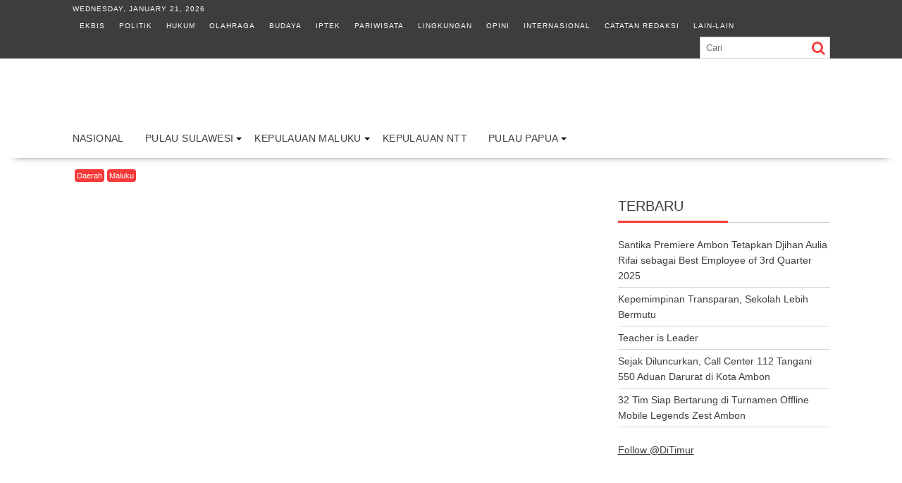

--- FILE ---
content_type: text/html; charset=UTF-8
request_url: https://indonesiatimur.co/2024/04/01/117-sapi-asal-kobisadar-dikirim-ke-sorong/
body_size: 23822
content:
<!DOCTYPE html><html lang="en-US" prefix="og: https://ogp.me/ns# fb: https://ogp.me/ns/fb# article: https://ogp.me/ns/article#"><head><script data-no-optimize="1">var litespeed_docref=sessionStorage.getItem("litespeed_docref");litespeed_docref&&(Object.defineProperty(document,"referrer",{get:function(){return litespeed_docref}}),sessionStorage.removeItem("litespeed_docref"));</script> <meta charset="UTF-8"><meta name="viewport" content="width=device-width, initial-scale=1"><link rel="profile" href="http://gmpg.org/xfn/11"><link rel="pingback" href="https://indonesiatimur.co/xmlrpc.php"><meta name="wpsso-begin" content="wpsso structured data begin"/><meta name="generator" content="WPSSO Core 21.11.2/S"/><meta name="generator" content="WPSSO RRSSB 11.7.0/S"/><meta name="generator" content="WPSSO BC 5.5.0/S"/><meta name="generator" content="WPSSO SSM 3.4.0/S"/><link rel="canonical" href="https://indonesiatimur.co/2024/04/01/117-sapi-asal-kobisadar-dikirim-ke-sorong/"/><link rel="shortlink" href="https://indonesiatimur.co/?p=71346"/><meta property="fb:app_id" content="382381141879113"/><meta property="og:type" content="article"/><meta property="og:url" content="https://indonesiatimur.co/2024/04/01/117-sapi-asal-kobisadar-dikirim-ke-sorong/"/><meta property="og:locale" content="en_US"/><meta property="og:site_name" content="Indonesia Timur"/><meta property="og:title" content="117 Sapi Asal Kobisadar Dikirim ke Sorong"/><meta property="og:description" content="Kobisadar, indonesiatimur.co - Pelabuhan Kobisadar kembali dipadati oleh pemuatan 117 ekor sapi milik Dwi Purnomo yang dikirim via kapal laut menuju Sorong. Mengingat jelang lebaran, permintaan daging sapi di Papua Barat Daya meningkat secara drastis. Hal ini didukung... #SapiKobisadar #sorong"/><meta property="og:updated_time" content="2024-04-03T08:12:19+00:00"/><meta property="og:image" content="https://indonesiatimur.co/wp-content/uploads/2024/04/IMG-20240401-WA0051-1200x628-cropped.jpg"/><meta property="og:image:width" content="1200"/><meta property="og:image:height" content="628"/><meta property="article:author" content="https://www.facebook.com/profile.php?id=1335936146"/><meta property="article:publisher" content="https://www.facebook.com/indonesiatimur.co/"/><meta property="article:tag" content="Sapi Kobisadar"/><meta property="article:tag" content="sorong"/><meta property="article:published_time" content="2024-04-01T08:04:09+00:00"/><meta property="article:modified_time" content="2024-04-03T08:12:19+00:00"/><meta name="twitter:domain" content="indonesiatimur.co"/><meta name="twitter:site" content="@DiTimur"/><meta name="twitter:title" content="117 Sapi Asal Kobisadar Dikirim ke Sorong"/><meta name="twitter:description" content="Kobisadar, indonesiatimur.co - Pelabuhan Kobisadar kembali dipadati oleh pemuatan 117 ekor sapi milik Dwi Purnomo yang dikirim via kapal laut menuju Sorong. Mengingat jelang... #SapiKobisadar #sorong"/><meta name="twitter:card" content="summary_large_image"/><meta name="twitter:image" content="https://indonesiatimur.co/wp-content/uploads/2024/04/IMG-20240401-WA0051-1200x628-cropped.jpg?p=71346"/><meta name="twitter:label1" content="Written by"/><meta name="twitter:data1" content="Gerda Sinay"/><meta name="twitter:label2" content="Est. reading time"/><meta name="twitter:data2" content="1 minute"/><meta name="author" content="Gerda Sinay"/><meta name="description" content="Kobisadar, indonesiatimur.co - Pelabuhan Kobisadar kembali dipadati oleh pemuatan 117 ekor sapi milik Dwi Purnomo yang dikirim via kapal laut menuju Sorong. Mengingat jelang..."/><meta name="thumbnail" content="https://indonesiatimur.co/wp-content/uploads/2024/04/IMG-20240401-WA0051-1200x628-cropped.jpg"/><meta name="google-site-verification" content="6cUg_FpivrRJZlh20N_5S1pWYs8ml2RIHLthh_b9zOw"/><meta name="robots" content="follow, index, max-snippet:-1, max-image-preview:large, max-video-preview:-1"/> <script type="application/ld+json" id="wpsso-schema-graph">{
    "@context": "https://schema.org",
    "@graph": [
        {
            "@id": "/2024/04/01/117-sapi-asal-kobisadar-dikirim-ke-sorong/#sso/blog-posting/71346",
            "@context": "https://schema.org",
            "@type": "BlogPosting",
            "mainEntityOfPage": "https://indonesiatimur.co/2024/04/01/117-sapi-asal-kobisadar-dikirim-ke-sorong/",
            "url": "https://indonesiatimur.co/2024/04/01/117-sapi-asal-kobisadar-dikirim-ke-sorong/",
            "sameAs": [
                "https://indonesiatimur.co/?p=71346"
            ],
            "name": "117 Sapi Asal Kobisadar Dikirim ke Sorong",
            "description": "Kobisadar, indonesiatimur.co - Pelabuhan Kobisadar kembali dipadati oleh pemuatan 117 ekor sapi milik Dwi Purnomo yang dikirim via kapal laut menuju Sorong. Mengingat jelang lebaran, permintaan daging sapi di Papua Barat Daya meningkat secara drastis. Hal ini didukung dengan fakta daerah Seram...",
            "publisher": [
                {
                    "@id": "/#sso/organization/site/org-banner-url"
                }
            ],
            "headline": "117 Sapi Asal Kobisadar Dikirim ke Sorong",
            "keywords": "Sapi Kobisadar, sorong",
            "inLanguage": "en_US",
            "datePublished": "2024-04-01T08:04:09+00:00",
            "dateModified": "2024-04-03T08:12:19+00:00",
            "author": {
                "@id": "/b94f771fd76615506ad931d76b0c083f#sso/person"
            },
            "thumbnailUrl": "https://indonesiatimur.co/wp-content/uploads/2024/04/IMG-20240401-WA0051-1200x628-cropped.jpg",
            "image": [
                {
                    "@id": "/wp-content/uploads/2024/04/IMG-20240401-WA0051-1200x1200-cropped.jpg#sso/image-object"
                },
                {
                    "@id": "/wp-content/uploads/2024/04/IMG-20240401-WA0051-1200x900-cropped.jpg#sso/image-object"
                },
                {
                    "@id": "/wp-content/uploads/2024/04/IMG-20240401-WA0051-1200x675-cropped.jpg#sso/image-object"
                }
            ],
            "commentCount": 0,
            "timeRequired": "PT1M"
        },
        {
            "@id": "/#sso/organization/site/org-banner-url",
            "@context": "https://schema.org",
            "@type": "Organization",
            "url": "https://indonesiatimur.co/",
            "name": "Indonesia Timur",
            "description": "Berita Kawasan Indonesia Timur",
            "image": [
                {
                    "@id": "/wp-content/uploads/2022/11/intimStamp.png#sso/image-object"
                }
            ],
            "logo": {
                "@id": "/wp-content/uploads/2022/11/logoForSSO2.png#sso/image-object"
            },
            "sameAs": [
                "https://www.facebook.com/indonesiatimur.co/",
                "https://instagram.com/indonesiatimur.co",
                "https://twitter.com/DiTimur"
            ]
        },
        {
            "@id": "/wp-content/uploads/2022/11/intimStamp.png#sso/image-object",
            "@context": "https://schema.org",
            "@type": "ImageObject",
            "url": "https://indonesiatimur.co/wp-content/uploads/2022/11/intimStamp.png",
            "width": [
                {
                    "@id": "#sso/qv-width-px-516"
                }
            ],
            "height": [
                {
                    "@id": "#sso/qv-height-px-516"
                }
            ]
        },
        {
            "@id": "#sso/qv-width-px-516",
            "@context": "https://schema.org",
            "@type": "QuantitativeValue",
            "name": "Width",
            "unitText": "px",
            "unitCode": "E37",
            "value": "516"
        },
        {
            "@id": "#sso/qv-height-px-516",
            "@context": "https://schema.org",
            "@type": "QuantitativeValue",
            "name": "Height",
            "unitText": "px",
            "unitCode": "E37",
            "value": "516"
        },
        {
            "@id": "/wp-content/uploads/2022/11/logoForSSO2.png#sso/image-object",
            "@context": "https://schema.org",
            "@type": "ImageObject",
            "url": "https://indonesiatimur.co/wp-content/uploads/2022/11/logoForSSO2.png",
            "width": [
                {
                    "@id": "#sso/qv-width-px-600"
                }
            ],
            "height": [
                {
                    "@id": "#sso/qv-height-px-63"
                }
            ]
        },
        {
            "@id": "#sso/qv-width-px-600",
            "@context": "https://schema.org",
            "@type": "QuantitativeValue",
            "name": "Width",
            "unitText": "px",
            "unitCode": "E37",
            "value": "600"
        },
        {
            "@id": "#sso/qv-height-px-63",
            "@context": "https://schema.org",
            "@type": "QuantitativeValue",
            "name": "Height",
            "unitText": "px",
            "unitCode": "E37",
            "value": "63"
        },
        {
            "@id": "/b94f771fd76615506ad931d76b0c083f#sso/person",
            "@context": "https://schema.org",
            "@type": "Person",
            "name": "Gerda Sinay",
            "givenName": "Gerda",
            "familyName": "Sinay",
            "description": "Author archive page for Gerda Sinay.",
            "sameAs": [
                "https://www.facebook.com/profile.php?id=1335936146"
            ]
        },
        {
            "@id": "/wp-content/uploads/2024/04/IMG-20240401-WA0051-1200x1200-cropped.jpg#sso/image-object",
            "@context": "https://schema.org",
            "@type": "ImageObject",
            "url": "https://indonesiatimur.co/wp-content/uploads/2024/04/IMG-20240401-WA0051-1200x1200-cropped.jpg",
            "identifier": "71347-wpsso-schema-1x1",
            "name": "IMG-20240401-WA0051",
            "description": "No description.",
            "encodingFormat": "image/jpeg",
            "uploadDate": "2024-04-03T08:08:46+00:00",
            "width": [
                {
                    "@id": "#sso/qv-width-px-1200"
                }
            ],
            "height": [
                {
                    "@id": "#sso/qv-height-px-1200"
                }
            ]
        },
        {
            "@id": "#sso/qv-width-px-1200",
            "@context": "https://schema.org",
            "@type": "QuantitativeValue",
            "name": "Width",
            "unitText": "px",
            "unitCode": "E37",
            "value": "1200"
        },
        {
            "@id": "#sso/qv-height-px-1200",
            "@context": "https://schema.org",
            "@type": "QuantitativeValue",
            "name": "Height",
            "unitText": "px",
            "unitCode": "E37",
            "value": "1200"
        },
        {
            "@id": "/wp-content/uploads/2024/04/IMG-20240401-WA0051-1200x900-cropped.jpg#sso/image-object",
            "@context": "https://schema.org",
            "@type": "ImageObject",
            "url": "https://indonesiatimur.co/wp-content/uploads/2024/04/IMG-20240401-WA0051-1200x900-cropped.jpg",
            "identifier": "71347-wpsso-schema-4x3",
            "name": "IMG-20240401-WA0051",
            "description": "No description.",
            "encodingFormat": "image/jpeg",
            "uploadDate": "2024-04-03T08:08:46+00:00",
            "width": [
                {
                    "@id": "#sso/qv-width-px-1200"
                }
            ],
            "height": [
                {
                    "@id": "#sso/qv-height-px-900"
                }
            ]
        },
        {
            "@id": "#sso/qv-height-px-900",
            "@context": "https://schema.org",
            "@type": "QuantitativeValue",
            "name": "Height",
            "unitText": "px",
            "unitCode": "E37",
            "value": "900"
        },
        {
            "@id": "/wp-content/uploads/2024/04/IMG-20240401-WA0051-1200x675-cropped.jpg#sso/image-object",
            "@context": "https://schema.org",
            "@type": "ImageObject",
            "url": "https://indonesiatimur.co/wp-content/uploads/2024/04/IMG-20240401-WA0051-1200x675-cropped.jpg",
            "identifier": "71347-wpsso-schema-16x9",
            "name": "IMG-20240401-WA0051",
            "description": "No description.",
            "encodingFormat": "image/jpeg",
            "uploadDate": "2024-04-03T08:08:46+00:00",
            "width": [
                {
                    "@id": "#sso/qv-width-px-1200"
                }
            ],
            "height": [
                {
                    "@id": "#sso/qv-height-px-675"
                }
            ]
        },
        {
            "@id": "#sso/qv-height-px-675",
            "@context": "https://schema.org",
            "@type": "QuantitativeValue",
            "name": "Height",
            "unitText": "px",
            "unitCode": "E37",
            "value": "675"
        },
        {
            "@id": "/2024/04/01/117-sapi-asal-kobisadar-dikirim-ke-sorong/#sso/breadcrumb.list/daerah",
            "@context": "https://schema.org",
            "@type": "BreadcrumbList",
            "url": "https://indonesiatimur.co/2024/04/01/117-sapi-asal-kobisadar-dikirim-ke-sorong/",
            "itemListElement": [
                {
                    "@context": "https://schema.org",
                    "@type": "ListItem",
                    "position": 1,
                    "name": "Home",
                    "item": "https://indonesiatimur.co/"
                },
                {
                    "@context": "https://schema.org",
                    "@type": "ListItem",
                    "position": 2,
                    "name": "Daerah",
                    "item": "https://indonesiatimur.co/k/daerah/"
                },
                {
                    "@context": "https://schema.org",
                    "@type": "ListItem",
                    "position": 3,
                    "name": "117 Sapi Asal Kobisadar Dikirim ke Sorong",
                    "item": "https://indonesiatimur.co/2024/04/01/117-sapi-asal-kobisadar-dikirim-ke-sorong/"
                }
            ]
        },
        {
            "@id": "/2024/04/01/117-sapi-asal-kobisadar-dikirim-ke-sorong/#sso/breadcrumb.list/maluku-daerah",
            "@context": "https://schema.org",
            "@type": "BreadcrumbList",
            "url": "https://indonesiatimur.co/2024/04/01/117-sapi-asal-kobisadar-dikirim-ke-sorong/",
            "itemListElement": [
                {
                    "@context": "https://schema.org",
                    "@type": "ListItem",
                    "position": 1,
                    "name": "Home",
                    "item": "https://indonesiatimur.co/"
                },
                {
                    "@context": "https://schema.org",
                    "@type": "ListItem",
                    "position": 2,
                    "name": "Provinsi",
                    "item": "https://indonesiatimur.co/k/provinsi/"
                },
                {
                    "@context": "https://schema.org",
                    "@type": "ListItem",
                    "position": 3,
                    "name": "Maluku",
                    "item": "https://indonesiatimur.co/k/provinsi/maluku-daerah/"
                },
                {
                    "@context": "https://schema.org",
                    "@type": "ListItem",
                    "position": 4,
                    "name": "117 Sapi Asal Kobisadar Dikirim ke Sorong",
                    "item": "https://indonesiatimur.co/2024/04/01/117-sapi-asal-kobisadar-dikirim-ke-sorong/"
                }
            ]
        }
    ]
}</script> <meta name="wpsso-end" content="wpsso structured data end"/><meta name="wpsso-cached" content="2026-01-05T17:09:37+00:00 for indonesiatimur.co"/><meta name="wpsso-added" content="2026-01-21T14:55:19+00:00 in 0.001206 secs (101.13 MB peak)"/><title>117 Sapi Asal Kobisadar Dikirim ke Sorong &ndash; Indonesia Timur</title><link rel="prefetch" href="https://indonesiatimur.co/pwa-manifest.json"><link rel="manifest" href="/pwa-manifest.json"><link rel="apple-touch-icon" sizes="512x512" href="https://indonesiatimur.co/wp-content/plugins/pwa-for-wp/images/logo-512x512.png"><link rel="apple-touch-icon-precomposed" sizes="192x192" href="https://indonesiatimur.co/wp-content/uploads/2022/12/logoForAMP.png"><link rel='dns-prefetch' href='//stats.wp.com' /><link rel='dns-prefetch' href='//fonts.googleapis.com' /><link rel='dns-prefetch' href='//jetpack.wordpress.com' /><link rel='dns-prefetch' href='//s0.wp.com' /><link rel='dns-prefetch' href='//public-api.wordpress.com' /><link rel='dns-prefetch' href='//0.gravatar.com' /><link rel='dns-prefetch' href='//1.gravatar.com' /><link rel='dns-prefetch' href='//2.gravatar.com' /><link rel='dns-prefetch' href='//fonts.gstatic.com' /><link rel='dns-prefetch' href='//googletagservices.com' /><link rel='dns-prefetch' href='//connect.facebook.net' /><link rel='dns-prefetch' href='//c0.wp.com' /><link rel='dns-prefetch' href='//pagead2.googlesyndication.com' /><link rel='dns-prefetch' href='//www.googletagmanager.com' /><link rel='dns-prefetch' href='//pixel.wp.com' /><link rel='dns-prefetch' href='//platform.twitter.com' /><link rel='dns-prefetch' href='//googleads.g.doubleclick.net' /><link rel='dns-prefetch' href='//adservice.google.co.id' /><link rel='dns-prefetch' href='//syndication.twitter.com' /><link rel='dns-prefetch' href='//www.facebook.com' /><link rel="alternate" type="application/rss+xml" title="Indonesia Timur &raquo; Feed" href="https://indonesiatimur.co/feed/" /><link rel="alternate" type="application/rss+xml" title="Indonesia Timur &raquo; Comments Feed" href="https://indonesiatimur.co/comments/feed/" /> <script id="wpp-js" type="litespeed/javascript" data-src="https://indonesiatimur.co/wp-content/plugins/wordpress-popular-posts/assets/js/wpp.min.js?ver=7.3.6" data-sampling="0" data-sampling-rate="100" data-api-url="https://indonesiatimur.co/wp-json/wordpress-popular-posts" data-post-id="71346" data-token="6a7c9f25d2" data-lang="0" data-debug="0"></script> <link rel="alternate" type="application/rss+xml" title="Indonesia Timur &raquo; 117 Sapi Asal Kobisadar Dikirim ke Sorong Comments Feed" href="https://indonesiatimur.co/2024/04/01/117-sapi-asal-kobisadar-dikirim-ke-sorong/feed/" /><link rel="alternate" title="oEmbed (JSON)" type="application/json+oembed" href="https://indonesiatimur.co/wp-json/oembed/1.0/embed?url=https%3A%2F%2Findonesiatimur.co%2F2024%2F04%2F01%2F117-sapi-asal-kobisadar-dikirim-ke-sorong%2F" /><link rel="alternate" title="oEmbed (XML)" type="text/xml+oembed" href="https://indonesiatimur.co/wp-json/oembed/1.0/embed?url=https%3A%2F%2Findonesiatimur.co%2F2024%2F04%2F01%2F117-sapi-asal-kobisadar-dikirim-ke-sorong%2F&#038;format=xml" />
<script id="indo-ready" type="litespeed/javascript">window.advanced_ads_ready=function(e,a){a=a||"complete";var d=function(e){return"interactive"===a?"loading"!==e:"complete"===e};d(document.readyState)?e():document.addEventListener("readystatechange",(function(a){d(a.target.readyState)&&e()}),{once:"interactive"===a})},window.advanced_ads_ready_queue=window.advanced_ads_ready_queue||[]</script> <style id='wp-img-auto-sizes-contain-inline-css' type='text/css'>img:is([sizes=auto i],[sizes^="auto," i]){contain-intrinsic-size:3000px 1500px}
/*# sourceURL=wp-img-auto-sizes-contain-inline-css */</style><style id="litespeed-ccss">.fa{display:inline-block;font:normal normal normal 14px/1 FontAwesome;font-size:inherit;text-rendering:auto;-webkit-font-smoothing:antialiased;-moz-osx-font-smoothing:grayscale}.fa-search:before{content:""}.fa-user:before{content:""}.fa-tags:before{content:""}.fa-calendar:before{content:""}html{-ms-text-size-adjust:100%;-webkit-text-size-adjust:100%}body{margin:0;-ms-word-wrap:break-word;word-wrap:break-word}article,aside,figcaption,figure,header,main,nav{display:block}a{background:#fff0}h1{font-size:2em;margin:.67em 0}img{border:0;max-width:100%;height:auto}figure{margin:1em 40px}button,input{color:inherit;font:inherit;margin:0}button{overflow:visible}button{text-transform:none}button{-webkit-appearance:button}button::-moz-focus-inner,input::-moz-focus-inner{border:0;padding:0}input{line-height:normal;max-width:100%}body{background:#fff;color:#3d3d3d;font-family:"Open Sans",sans-serif;font-size:14px;line-height:22px}.wrapper{background:#fff;margin:0 auto;padding:0 45px;width:1165px}.float-right{float:right}a{color:#3d3d3d;text-decoration:none}p{margin:0 0 16px}h1,h3{font-weight:700;line-height:1;margin:0 0 16px}h1{font-size:26px}h3{font-size:18px}ul{margin:0;padding:0}figure{margin:0}i.fa{margin-right:5px}.top-block,.main-navigation li,.widget-title,.single .entry-header .entry-title,h1,h3,h3 a{font-family:"Oswald",sans-serif;font-weight:400;text-transform:uppercase;line-height:1.1}@media (max-width:1229px){*{box-sizing:border-box;-webkit-box-sizing:border-box;-moz-box-sizing:border-box}.wrapper{width:980px}}@media screen and (max-width:992px){.wrapper{padding:0 5px;width:96%}}.main-navigation ul{list-style:none;margin:0;padding-left:0}.main-navigation li{border-image:none;display:inline-block;float:left;font-size:14px;height:42px;position:relative}.main-navigation a{display:block;text-decoration:none}.main-navigation ul ul{box-shadow:0 3px 3px rgb(0 0 0/.2);float:left;position:absolute;top:1.5em;left:-999em;z-index:99999}.main-navigation ul ul a{width:250px}.screen-reader-text{clip:rect(1px,1px,1px,1px);position:absolute!important;height:1px;width:1px;overflow:hidden}.aligncenter{clear:both;display:block;margin-left:auto;margin-right:auto}.clearfix:after,.clearfix:before{display:table;content:""}.clearfix:after{clear:both}.clearfix{*zoom:1}*{box-sizing:border-box;-webkit-box-sizing:border-box;-moz-box-sizing:border-box}.widget{margin:0 0 1.5em}.hentry{margin:0 0 1.5em}.updated:not(.published){display:none}.single .byline,.group-blog .byline{display:inline}.entry-content{margin:1.5em 0 0}.wp-caption{margin-bottom:1.5em;max-width:100%}.wp-caption img[class*="wp-image-"]{display:block;margin:0 auto}.wp-caption-text{text-align:center}.wp-caption .wp-caption-text{margin:.8075em 0}.acmethemes-top-nav ul li{display:inline-block;list-style:outside none none;margin:0 10px;line-height:30px}.header-main-menu{margin:0 auto}.top-header-section,.top-header-section .wrapper{background:#3d3d3d}.top-block{color:#fff;display:inline-block;font-size:10px;font-weight:300;letter-spacing:1px}.top-block li a{color:#fff}.header-search.top-block{float:right;color:#3d3d3d}.header-search.top-block .search-block{margin:0}.header-date{margin-right:34px}.search-block input#menu-search{border:1px solid #ccc}.site-branding{padding-bottom:9px;padding-top:15px}.site-logo{width:31%;float:left}.site-logo>a{display:inline-block;padding-top:10px;max-width:100%}.header-ainfo.float-right{text-align:right;width:68%}.responsive-slick-menu{display:none}.header-wrapper #site-navigation{-webkit-box-shadow:0 17px 11px -20px rgb(0 0 0/.75);-moz-box-shadow:0 17px 11px -20px rgb(0 0 0/.75);box-shadow:0 17px 11px -20px rgb(0 0 0/.75);margin:0 auto;min-height:52px;position:relative}.header-wrapper .header-main-menu .menu{position:relative}.header-wrapper .menu li a{color:#3d3d3d;display:block;font-weight:400;letter-spacing:.4px;line-height:48px;padding:0 15px;position:relative}.header-wrapper .menu>li:first-child{margin-left:-15px}.acmethemes-nav ul li.menu-item-has-children::after{-moz-border-bottom-colors:none;-moz-border-left-colors:none;-moz-border-right-colors:none;-moz-border-top-colors:none;border-color:#000 #fff0 #fff0;border-image:none;border-style:solid;border-width:4px;content:"";display:inline-block;height:0;position:absolute;right:3px;top:55%;width:0}.search-block{display:inline-block;float:right;margin:7px 10px;position:relative;width:185px}.search-block input#menu-search{font-size:13px;line-height:31px;height:31px;padding:2px 23px 2px 8px;width:100%}.search-block #searchsubmit{background:#fff0;border:medium none;font-size:20px;height:25px;position:absolute;right:7px;top:3px;width:25px}.header-wrapper .main-navigation ul ul.sub-menu li{float:none;border:none}.header-wrapper .main-navigation ul ul.sub-menu li{background:#fff}.header-wrapper .main-navigation ul ul.sub-menu{top:42px}.header-wrapper ul.sub-menu li a{font-size:14px}.header-wrapper .acmethemes-nav{float:left}@media (max-width:1229px){.site-logo>a{padding-top:12px}.header-wrapper .menu li a{padding:0 18px}}@media screen and (max-width:992px){.header-wrapper .header-main-menu .menu{position:absolute}.header-date{margin-right:10px}.acmethemes-top-nav ul li{margin:0 5px}.header-main-menu{height:48px}.responsive-slick-menu{display:block;max-width:96%}.header-wrapper .header-main-menu .menu{display:none}}@media screen and (max-width:767px){.site-logo{margin-bottom:12px;text-align:center;width:100%}.header-ainfo.float-right{text-align:center;width:100%}.top-block{text-align:center;float:none;width:100%}.top-block .search-block{float:none}}.content-wrapper{padding-top:13px}@media (max-width:1229px){.content-wrapper{padding-top:13px!important}}@media screen and (max-width:767px){.wrapper{width:96%}}#primary{width:70%}.secondary-sidebar{width:28%;padding-top:12px}.secondary-sidebar h3:first-child{padding-top:0}.right-sidebar #primary{float:left}.right-sidebar .secondary-sidebar{float:right}#primary .post-thumb img{width:100%}.widget-title{border-bottom:1px solid #ccc;font-size:20px;font-weight:500;margin-bottom:15px;padding:12px 0;position:relative;text-transform:uppercase}.widget-title:before{bottom:-1px;content:"";display:inline-block;left:0;position:absolute;text-transform:uppercase;width:52%}.widget-title span{display:block}.widget li{list-style-type:none}.secondary-sidebar .widget_recent_entries li{border-bottom:1px solid #d7d7d7;display:block;padding-bottom:5px;padding-top:5px}@media screen and (max-width:767px){#primary{margin:0 0 20px;width:100%}.secondary-sidebar,.right-sidebar .secondary-sidebar{clear:both;float:none;margin:0 0 20px;width:100%}}.posted-on,.cat-links{margin-right:15px;display:inline-block}.posted-on a,.cat-links a,.tags-links a,.byline{color:#3d3d3d}.single .entry-content{color:#3d3d3d;font-size:14px;line-height:22px;padding:0 0 10px 0}.post-thumb{display:block;width:100%;text-align:center;position:relative}.post-thumb .cat-links{left:3px;position:absolute;top:0;z-index:99;max-width:98%}.post-thumb .cat-links>a{color:#fff;font-size:11px;padding:3px;border-radius:4px}.entry-meta{font-size:12px}.entry-meta a{color:#aaa;text-transform:uppercase}.entry-meta i{font-size:11px}article.post .post-content{background:#fff;margin:-70px 20px 0;padding:20px 20px 0;position:relative;z-index:2}article.post{box-shadow:0 17px 11px -20px rgb(0 0 0/.75);padding:0 0 10px}article.post .entry-header .entry-title{font-size:24px;margin:0 0 10px}.tags-links{border-left:1px solid #ccc;margin-left:12px;padding-left:10px}.post-thumb .cat-links>a{background:#f73838}.search-block #searchsubmit{color:#f73838}.widget-title:before,.single .entry-header .entry-title:before{border-bottom:3px solid #f73838}.cat-links .at-cat-item-11{background:#f73838!important;color:#fff!important}.cat-links .at-cat-item-1340{background:#f73838!important;color:#fff!important}body * :not(input):not(textarea){-webkit-touch-callout:none!important}#amm_drcfw_toast_msg{visibility:hidden;min-width:250px;margin-left:-125px;background-color:#333;color:#fff;text-align:center;border-radius:2px;padding:16px;position:fixed;z-index:999;left:50%;bottom:30px;font-size:17px}.lazyload{background-image:none!important}.lazyload:before{background-image:none!important}h3{margin-top:32px}</style><link rel="preload" data-asynced="1" data-optimized="2" as="style" onload="this.onload=null;this.rel='stylesheet'" href="https://indonesiatimur.co/wp-content/litespeed/css/d80abdf3bccd2c060790ccdb433a8ee7.css?ver=56142" /><script data-optimized="1" type="litespeed/javascript" data-src="https://indonesiatimur.co/wp-content/plugins/litespeed-cache/assets/js/css_async.min.js"></script> <style id='crp-style-rounded-thumbs-inline-css' type='text/css'>.crp_related.crp-rounded-thumbs a {
				width: 150px;
                height: 150px;
				text-decoration: none;
			}
			.crp_related.crp-rounded-thumbs img {
				max-width: 150px;
				margin: auto;
			}
			.crp_related.crp-rounded-thumbs .crp_title {
				width: 100%;
			}
			
/*# sourceURL=crp-style-rounded-thumbs-inline-css */</style><style id='supernews-style-inline-css' type='text/css'>mark,
            .comment-form .form-submit input,
            .read-more,
            .header-latest-posts .bn-title,
            .slider-section .cat-links a,
            .featured-desc .above-entry-meta .cat-links a,
            #calendar_wrap #wp-calendar #today,
            #calendar_wrap #wp-calendar #today a,
            .wpcf7-form input.wpcf7-submit:hover,
            .breadcrumb,
            .post-thumb .cat-links > a,
            article.post.sticky,
            .slicknav_btn{
            background: #f73838;
            }
             a:hover,
            .screen-reader-text:focus,
            .bn-content a:hover,
            .socials a:hover,
            .site-title a,
            .widget_search input#s,
            .search-block #searchsubmit,
            .widget_search #searchsubmit,
            .footer-sidebar .featured-desc .below-entry-meta a:hover,
            .slider-section .slide-title:hover,
            .slider-feature-wrap a:hover,
            .featured-desc .below-entry-meta span:hover,
            .posted-on a:hover,
            .cat-links a:hover,
            .comments-link a:hover,
            .edit-link a:hover,
            .tags-links a:hover,
            .byline a:hover,
            .nav-links a:hover,
            #supernews-breadcrumbs a:hover,
            .wpcf7-form input.wpcf7-submit,
            .header-wrapper .menu li:hover > a,
            .header-wrapper .menu > li.current-menu-item > a,
            .header-wrapper .menu > li.current-menu-parent > a,
            .header-wrapper .menu > li.current_page_parent > a,
            .header-wrapper .menu > li.current_page_ancestor > a,
            .header-wrapper .main-navigation ul ul.sub-menu li:hover > a,
            .top-block li a:hover
            {
                color: #f73838;
            }
            .widget_search input#s,
            .tagcloud a{
                border: 1px solid #f73838;
            }
            .footer-wrapper .footer-copyright,
            .nav-links .nav-previous a:hover,
            .nav-links .nav-next a:hover{
                border-top: 1px solid #f73838;
            }
            .widget-title:before,
            .page-header .page-title:before,
            .single .entry-header .entry-title:before,
            .blog-no-image article.post.sticky{
                border-bottom: 3px solid #f73838;
            }
            .wpcf7-form input.wpcf7-submit{
                border: 2px solid #f73838;
            }
            .bn-title::after,
            .breadcrumb::after {
                border-left: 5px solid #f73838;
            }
            .rtl .bn-title::after,
            .rtl .breadcrumb::after {
                border-right: 5px solid #f73838;
                border-left: medium none;
            }
        @media screen and (max-width:992px){
                .slicknav_btn{
                    border: 1px solid #f73838;
                }
                .slicknav_btn.slicknav_open{
                    border: 1px solid #ffffff;
                }
                .slicknav_nav li:hover > a,
                .slicknav_nav li.current-menu-ancestor a,
                .slicknav_nav li.current-menu-item  > a,
                .slicknav_nav li.current_page_item a,
                .slicknav_nav li.current_page_item .slicknav_item span,
                .slicknav_nav li .slicknav_item:hover a{
                    color: #f73838;
                }
            }
                    .cat-links .at-cat-item-4{
                    background: #f73838!important;
                    color : #fff!important;
                    }
                    
                    .cat-links .at-cat-item-4:hover{
                    background: #2d2d2d!important;
                    color : #fff!important;
                    }
                    
                    .cat-links .at-cat-item-5{
                    background: #f73838!important;
                    color : #fff!important;
                    }
                    
                    .cat-links .at-cat-item-5:hover{
                    background: #2d2d2d!important;
                    color : #fff!important;
                    }
                    
                    .cat-links .at-cat-item-6{
                    background: #f73838!important;
                    color : #fff!important;
                    }
                    
                    .cat-links .at-cat-item-6:hover{
                    background: #2d2d2d!important;
                    color : #fff!important;
                    }
                    
                    .cat-links .at-cat-item-7{
                    background: #f73838!important;
                    color : #fff!important;
                    }
                    
                    .cat-links .at-cat-item-7:hover{
                    background: #2d2d2d!important;
                    color : #fff!important;
                    }
                    
                    .cat-links .at-cat-item-8{
                    background: #f73838!important;
                    color : #fff!important;
                    }
                    
                    .cat-links .at-cat-item-8:hover{
                    background: #2d2d2d!important;
                    color : #fff!important;
                    }
                    
                    .cat-links .at-cat-item-10{
                    background: #f73838!important;
                    color : #fff!important;
                    }
                    
                    .cat-links .at-cat-item-10:hover{
                    background: #2d2d2d!important;
                    color : #fff!important;
                    }
                    
                    .cat-links .at-cat-item-11{
                    background: #f73838!important;
                    color : #fff!important;
                    }
                    
                    .cat-links .at-cat-item-11:hover{
                    background: #2d2d2d!important;
                    color : #fff!important;
                    }
                    
                    .cat-links .at-cat-item-12{
                    background: #f73838!important;
                    color : #fff!important;
                    }
                    
                    .cat-links .at-cat-item-12:hover{
                    background: #2d2d2d!important;
                    color : #fff!important;
                    }
                    
                    .cat-links .at-cat-item-13{
                    background: #f73838!important;
                    color : #fff!important;
                    }
                    
                    .cat-links .at-cat-item-13:hover{
                    background: #2d2d2d!important;
                    color : #fff!important;
                    }
                    
                    .cat-links .at-cat-item-744{
                    background: #f73838!important;
                    color : #fff!important;
                    }
                    
                    .cat-links .at-cat-item-744:hover{
                    background: #2d2d2d!important;
                    color : #fff!important;
                    }
                    
                    .cat-links .at-cat-item-745{
                    background: #f73838!important;
                    color : #fff!important;
                    }
                    
                    .cat-links .at-cat-item-745:hover{
                    background: #2d2d2d!important;
                    color : #fff!important;
                    }
                    
                    .cat-links .at-cat-item-1196{
                    background: #f73838!important;
                    color : #fff!important;
                    }
                    
                    .cat-links .at-cat-item-1196:hover{
                    background: #2d2d2d!important;
                    color : #fff!important;
                    }
                    
                    .cat-links .at-cat-item-1334{
                    background: #f73838!important;
                    color : #fff!important;
                    }
                    
                    .cat-links .at-cat-item-1334:hover{
                    background: #2d2d2d!important;
                    color : #fff!important;
                    }
                    
                    .cat-links .at-cat-item-1335{
                    background: #f73838!important;
                    color : #fff!important;
                    }
                    
                    .cat-links .at-cat-item-1335:hover{
                    background: #2d2d2d!important;
                    color : #fff!important;
                    }
                    
                    .cat-links .at-cat-item-1336{
                    background: #f73838!important;
                    color : #fff!important;
                    }
                    
                    .cat-links .at-cat-item-1336:hover{
                    background: #2d2d2d!important;
                    color : #fff!important;
                    }
                    
                    .cat-links .at-cat-item-1337{
                    background: #f73838!important;
                    color : #fff!important;
                    }
                    
                    .cat-links .at-cat-item-1337:hover{
                    background: #2d2d2d!important;
                    color : #fff!important;
                    }
                    
                    .cat-links .at-cat-item-1338{
                    background: #f73838!important;
                    color : #fff!important;
                    }
                    
                    .cat-links .at-cat-item-1338:hover{
                    background: #2d2d2d!important;
                    color : #fff!important;
                    }
                    
                    .cat-links .at-cat-item-1339{
                    background: #f73838!important;
                    color : #fff!important;
                    }
                    
                    .cat-links .at-cat-item-1339:hover{
                    background: #2d2d2d!important;
                    color : #fff!important;
                    }
                    
                    .cat-links .at-cat-item-1340{
                    background: #f73838!important;
                    color : #fff!important;
                    }
                    
                    .cat-links .at-cat-item-1340:hover{
                    background: #2d2d2d!important;
                    color : #fff!important;
                    }
                    
                    .cat-links .at-cat-item-1341{
                    background: #f73838!important;
                    color : #fff!important;
                    }
                    
                    .cat-links .at-cat-item-1341:hover{
                    background: #2d2d2d!important;
                    color : #fff!important;
                    }
                    
                    .cat-links .at-cat-item-1342{
                    background: #f73838!important;
                    color : #fff!important;
                    }
                    
                    .cat-links .at-cat-item-1342:hover{
                    background: #2d2d2d!important;
                    color : #fff!important;
                    }
                    
                    .cat-links .at-cat-item-1343{
                    background: #f73838!important;
                    color : #fff!important;
                    }
                    
                    .cat-links .at-cat-item-1343:hover{
                    background: #2d2d2d!important;
                    color : #fff!important;
                    }
                    
                    .cat-links .at-cat-item-1347{
                    background: #f73838!important;
                    color : #fff!important;
                    }
                    
                    .cat-links .at-cat-item-1347:hover{
                    background: #2d2d2d!important;
                    color : #fff!important;
                    }
                    
                    .cat-links .at-cat-item-1351{
                    background: #f73838!important;
                    color : #fff!important;
                    }
                    
                    .cat-links .at-cat-item-1351:hover{
                    background: #2d2d2d!important;
                    color : #fff!important;
                    }
                    
                    .cat-links .at-cat-item-1460{
                    background: #f73838!important;
                    color : #fff!important;
                    }
                    
                    .cat-links .at-cat-item-1460:hover{
                    background: #2d2d2d!important;
                    color : #fff!important;
                    }
                    
                    .cat-links .at-cat-item-1461{
                    background: #f73838!important;
                    color : #fff!important;
                    }
                    
                    .cat-links .at-cat-item-1461:hover{
                    background: #2d2d2d!important;
                    color : #fff!important;
                    }
                    
                    .cat-links .at-cat-item-1864{
                    background: #f73838!important;
                    color : #fff!important;
                    }
                    
                    .cat-links .at-cat-item-1864:hover{
                    background: #2d2d2d!important;
                    color : #fff!important;
                    }
                    
                    .cat-links .at-cat-item-8477{
                    background: #f73838!important;
                    color : #fff!important;
                    }
                    
                    .cat-links .at-cat-item-8477:hover{
                    background: #2d2d2d!important;
                    color : #fff!important;
                    }
                    
                    .cat-links .at-cat-item-14101{
                    background: #f73838!important;
                    color : #fff!important;
                    }
                    
                    .cat-links .at-cat-item-14101:hover{
                    background: #2d2d2d!important;
                    color : #fff!important;
                    }
                    
                    .cat-links .at-cat-item-15545{
                    background: #f73838!important;
                    color : #fff!important;
                    }
                    
                    .cat-links .at-cat-item-15545:hover{
                    background: #2d2d2d!important;
                    color : #fff!important;
                    }
                    
                    .cat-links .at-cat-item-15649{
                    background: #f73838!important;
                    color : #fff!important;
                    }
                    
                    .cat-links .at-cat-item-15649:hover{
                    background: #2d2d2d!important;
                    color : #fff!important;
                    }
                    
                    .cat-links .at-cat-item-16101{
                    background: #f73838!important;
                    color : #fff!important;
                    }
                    
                    .cat-links .at-cat-item-16101:hover{
                    background: #2d2d2d!important;
                    color : #fff!important;
                    }
                    
                    .cat-links .at-cat-item-19709{
                    background: #f73838!important;
                    color : #fff!important;
                    }
                    
                    .cat-links .at-cat-item-19709:hover{
                    background: #2d2d2d!important;
                    color : #fff!important;
                    }
                    
                    .cat-links .at-cat-item-19780{
                    background: #f73838!important;
                    color : #fff!important;
                    }
                    
                    .cat-links .at-cat-item-19780:hover{
                    background: #2d2d2d!important;
                    color : #fff!important;
                    }
                    
                    .cat-links .at-cat-item-20584{
                    background: #f73838!important;
                    color : #fff!important;
                    }
                    
                    .cat-links .at-cat-item-20584:hover{
                    background: #2d2d2d!important;
                    color : #fff!important;
                    }
                    
                    .cat-links .at-cat-item-22684{
                    background: #f73838!important;
                    color : #fff!important;
                    }
                    
                    .cat-links .at-cat-item-22684:hover{
                    background: #2d2d2d!important;
                    color : #fff!important;
                    }
                    
                    .cat-links .at-cat-item-22685{
                    background: #f73838!important;
                    color : #fff!important;
                    }
                    
                    .cat-links .at-cat-item-22685:hover{
                    background: #2d2d2d!important;
                    color : #fff!important;
                    }
                    
                    .cat-links .at-cat-item-22692{
                    background: #f73838!important;
                    color : #fff!important;
                    }
                    
                    .cat-links .at-cat-item-22692:hover{
                    background: #2d2d2d!important;
                    color : #fff!important;
                    }
                    
                    .cat-links .at-cat-item-22746{
                    background: #f73838!important;
                    color : #fff!important;
                    }
                    
                    .cat-links .at-cat-item-22746:hover{
                    background: #2d2d2d!important;
                    color : #fff!important;
                    }
                    
                    .cat-links .at-cat-item-22747{
                    background: #f73838!important;
                    color : #fff!important;
                    }
                    
                    .cat-links .at-cat-item-22747:hover{
                    background: #2d2d2d!important;
                    color : #fff!important;
                    }
                    
                    .cat-links .at-cat-item-22748{
                    background: #f73838!important;
                    color : #fff!important;
                    }
                    
                    .cat-links .at-cat-item-22748:hover{
                    background: #2d2d2d!important;
                    color : #fff!important;
                    }
                    
                    .cat-links .at-cat-item-22749{
                    background: #f73838!important;
                    color : #fff!important;
                    }
                    
                    .cat-links .at-cat-item-22749:hover{
                    background: #2d2d2d!important;
                    color : #fff!important;
                    }
                    
                    .cat-links .at-cat-item-22752{
                    background: #f73838!important;
                    color : #fff!important;
                    }
                    
                    .cat-links .at-cat-item-22752:hover{
                    background: #2d2d2d!important;
                    color : #fff!important;
                    }
                    
                    .cat-links .at-cat-item-22790{
                    background: #f73838!important;
                    color : #fff!important;
                    }
                    
                    .cat-links .at-cat-item-22790:hover{
                    background: #2d2d2d!important;
                    color : #fff!important;
                    }
                    
                    .cat-links .at-cat-item-22791{
                    background: #f73838!important;
                    color : #fff!important;
                    }
                    
                    .cat-links .at-cat-item-22791:hover{
                    background: #2d2d2d!important;
                    color : #fff!important;
                    }
                    
                    .cat-links .at-cat-item-23361{
                    background: #f73838!important;
                    color : #fff!important;
                    }
                    
                    .cat-links .at-cat-item-23361:hover{
                    background: #2d2d2d!important;
                    color : #fff!important;
                    }
                    
                    .cat-links .at-cat-item-23422{
                    background: #f73838!important;
                    color : #fff!important;
                    }
                    
                    .cat-links .at-cat-item-23422:hover{
                    background: #2d2d2d!important;
                    color : #fff!important;
                    }
                    
                    .cat-links .at-cat-item-23475{
                    background: #f73838!important;
                    color : #fff!important;
                    }
                    
                    .cat-links .at-cat-item-23475:hover{
                    background: #2d2d2d!important;
                    color : #fff!important;
                    }
                    
                    .cat-links .at-cat-item-25486{
                    background: #f73838!important;
                    color : #fff!important;
                    }
                    
                    .cat-links .at-cat-item-25486:hover{
                    background: #2d2d2d!important;
                    color : #fff!important;
                    }
                    
                    .cat-links .at-cat-item-25487{
                    background: #f73838!important;
                    color : #fff!important;
                    }
                    
                    .cat-links .at-cat-item-25487:hover{
                    background: #2d2d2d!important;
                    color : #fff!important;
                    }
                    
                    .cat-links .at-cat-item-26979{
                    background: #f73838!important;
                    color : #fff!important;
                    }
                    
                    .cat-links .at-cat-item-26979:hover{
                    background: #2d2d2d!important;
                    color : #fff!important;
                    }
                    
                    .cat-links .at-cat-item-27502{
                    background: #f73838!important;
                    color : #fff!important;
                    }
                    
                    .cat-links .at-cat-item-27502:hover{
                    background: #2d2d2d!important;
                    color : #fff!important;
                    }
                    
/*# sourceURL=supernews-style-inline-css */</style> <script type="litespeed/javascript" data-src="https://indonesiatimur.co/wp-includes/js/jquery/jquery.min.js" id="jquery-core-js"></script> <script id="foobox-free-min-js-before" type="litespeed/javascript">var FOOBOX=window.FOOBOX={ready:!0,disableOthers:!1,o:{wordpress:{enabled:!0},captions:{dataTitle:["captionTitle","title"],dataDesc:["captionDesc","description"]},rel:'',excludes:'.fbx-link,.nofoobox,.nolightbox,a[href*="pinterest.com/pin/create/button/"]',affiliate:{enabled:!1},error:"Could not load the item"},selectors:[".gallery",".wp-block-gallery",".wp-caption",".wp-block-image","a:has(img[class*=wp-image-])",".foobox"],pre:function($){},post:function($){},custom:function($){}}</script> <link rel="https://api.w.org/" href="https://indonesiatimur.co/wp-json/" /><link rel="alternate" title="JSON" type="application/json" href="https://indonesiatimur.co/wp-json/wp/v2/posts/71346" /><link rel="EditURI" type="application/rsd+xml" title="RSD" href="https://indonesiatimur.co/xmlrpc.php?rsd" /><meta name="generator" content="WordPress 6.9" /> <script type="litespeed/javascript">var show_msg='';if(show_msg!=='0'){var options={view_src:"View Source is disabled!",inspect_elem:"Inspect Element is disabled!",right_click:"Right click is disabled!",copy_cut_paste_content:"Cut/Copy/Paste is disabled!",image_drop:"Image Drag-n-Drop is disabled!"}}else{var options=''}
function nocontextmenu(e){return!1}
document.oncontextmenu=nocontextmenu;document.ondragstart=function(){return!1}
document.onmousedown=function(event){event=(event||window.event);if(event.keyCode===123){if(show_msg!=='0'){show_toast('inspect_elem')}
return!1}}
document.onkeydown=function(event){event=(event||window.event);if(event.keyCode===123||event.ctrlKey&&event.shiftKey&&event.keyCode===73||event.ctrlKey&&event.shiftKey&&event.keyCode===75){if(show_msg!=='0'){show_toast('inspect_elem')}
return!1}
if(event.ctrlKey&&event.keyCode===85){if(show_msg!=='0'){show_toast('view_src')}
return!1}}
function addMultiEventListener(element,eventNames,listener){var events=eventNames.split(' ');for(var i=0,iLen=events.length;i<iLen;i++){element.addEventListener(events[i],function(e){e.preventDefault();if(show_msg!=='0'){show_toast(listener)}})}}
addMultiEventListener(document,'contextmenu','right_click');addMultiEventListener(document,'cut copy paste print','copy_cut_paste_content');addMultiEventListener(document,'drag drop','image_drop');function show_toast(text){var x=document.getElementById("amm_drcfw_toast_msg");x.innerHTML=eval('options.'+text);x.className="show";setTimeout(function(){x.className=x.className.replace("show","")},3000)}</script> <style type="text/css">body * :not(input):not(textarea){user-select:none !important; -webkit-touch-callout: none !important;  -webkit-user-select: none !important; -moz-user-select:none !important; -khtml-user-select:none !important; -ms-user-select: none !important;}#amm_drcfw_toast_msg{visibility:hidden;min-width:250px;margin-left:-125px;background-color:#333;color:#fff;text-align:center;border-radius:2px;padding:16px;position:fixed;z-index:999;left:50%;bottom:30px;font-size:17px}#amm_drcfw_toast_msg.show{visibility:visible;-webkit-animation:fadein .5s,fadeout .5s 2.5s;animation:fadein .5s,fadeout .5s 2.5s}@-webkit-keyframes fadein{from{bottom:0;opacity:0}to{bottom:30px;opacity:1}}@keyframes fadein{from{bottom:0;opacity:0}to{bottom:30px;opacity:1}}@-webkit-keyframes fadeout{from{bottom:30px;opacity:1}to{bottom:0;opacity:0}}@keyframes fadeout{from{bottom:30px;opacity:1}to{bottom:0;opacity:0}}</style><style>img#wpstats{display:none}</style><style id="wpp-loading-animation-styles">@-webkit-keyframes bgslide{from{background-position-x:0}to{background-position-x:-200%}}@keyframes bgslide{from{background-position-x:0}to{background-position-x:-200%}}.wpp-widget-block-placeholder,.wpp-shortcode-placeholder{margin:0 auto;width:60px;height:3px;background:#dd3737;background:linear-gradient(90deg,#dd3737 0%,#571313 10%,#dd3737 100%);background-size:200% auto;border-radius:3px;-webkit-animation:bgslide 1s infinite linear;animation:bgslide 1s infinite linear}</style><noscript><style>.lazyload[data-src]{display:none !important;}</style></noscript><style>.lazyload{background-image:none !important;}.lazyload:before{background-image:none !important;}</style><link rel="icon" href="https://indonesiatimur.co/wp-content/uploads/2020/05/cropped-favicon-32x32.png" sizes="32x32" /><link rel="icon" href="https://indonesiatimur.co/wp-content/uploads/2020/05/cropped-favicon-192x192.png" sizes="192x192" /><meta name="msapplication-TileImage" content="https://indonesiatimur.co/wp-content/uploads/2020/05/cropped-favicon-270x270.png" /><meta name="pwaforwp" content="wordpress-plugin"/><meta name="theme-color" content="#D5E0EB"><meta name="apple-mobile-web-app-title" content="Indonesia Timur"><meta name="application-name" content="Indonesia Timur"><meta name="apple-mobile-web-app-capable" content="yes"><meta name="apple-mobile-web-app-status-bar-style" content="default"><meta name="mobile-web-app-capable" content="yes"><meta name="apple-touch-fullscreen" content="yes"><link rel="apple-touch-icon" sizes="192x192" href="https://indonesiatimur.co/wp-content/uploads/2022/12/logoForAMP.png"><link rel="apple-touch-icon" sizes="512x512" href="https://indonesiatimur.co/wp-content/plugins/pwa-for-wp/images/logo-512x512.png"><style type="text/css" id="wp-custom-css">a.five:link {color:#ff0000;text-decoration:none;}
a.five:visited {color:#0000ff;text-decoration:none;}
a.five:hover {text-decoration:underline;}
#wpadminbar { display:none !important;}

h2 {
	margin: 39px 0 16px 0
}
h3 {
	margin-top: 32px
}
h4 {
	margin-top: 32px
}
h5 {
	margin-top: 32px
}</style></head><body class="wp-singular post-template-default single single-post postid-71346 single-format-standard wp-custom-logo wp-theme-supernews at-sticky-sidebar left-logo-right-ads right-sidebar group-blog wpsso-post-71346-type-post"><div id="page" class="hfeed site">
<a class="skip-link screen-reader-text" href="#content" title="link">Skip to content</a><header id="masthead" class="site-header"><div class="top-header-section clearfix"><div class="wrapper"><div class="header-date top-block">Wednesday, January 21, 2026</div><div class="acmethemes-top-nav top-block"><ul id="menu-menu-kategori" class="menu"><li id="menu-item-653" class="menu-item menu-item-type-taxonomy menu-item-object-category menu-item-653"><a href="https://indonesiatimur.co/k/ekonomi-bisnis/" title="Ekonomi &#038; Bisnis">EkBis</a></li><li id="menu-item-660" class="menu-item menu-item-type-taxonomy menu-item-object-category menu-item-660"><a href="https://indonesiatimur.co/k/politik/">Politik</a></li><li id="menu-item-654" class="menu-item menu-item-type-taxonomy menu-item-object-category menu-item-654"><a href="https://indonesiatimur.co/k/hukum/">Hukum</a></li><li id="menu-item-658" class="menu-item menu-item-type-taxonomy menu-item-object-category menu-item-658"><a href="https://indonesiatimur.co/k/olahraga/">Olahraga</a></li><li id="menu-item-2138" class="menu-item menu-item-type-taxonomy menu-item-object-category menu-item-2138"><a href="https://indonesiatimur.co/k/budaya/">Budaya</a></li><li id="menu-item-26063" class="menu-item menu-item-type-taxonomy menu-item-object-category menu-item-26063"><a href="https://indonesiatimur.co/k/iptek/">IpTek</a></li><li id="menu-item-659" class="menu-item menu-item-type-taxonomy menu-item-object-category menu-item-659"><a href="https://indonesiatimur.co/k/pariwisata/">Pariwisata</a></li><li id="menu-item-30640" class="menu-item menu-item-type-taxonomy menu-item-object-category menu-item-30640"><a href="https://indonesiatimur.co/k/lingkungan-2/">Lingkungan</a></li><li id="menu-item-33514" class="menu-item menu-item-type-taxonomy menu-item-object-category menu-item-33514"><a href="https://indonesiatimur.co/k/opini/">Opini</a></li><li id="menu-item-33515" class="menu-item menu-item-type-taxonomy menu-item-object-category menu-item-33515"><a href="https://indonesiatimur.co/k/internasional/">Internasional</a></li><li id="menu-item-26062" class="menu-item menu-item-type-taxonomy menu-item-object-category menu-item-26062"><a href="https://indonesiatimur.co/k/catatan-redaksi/">Catatan Redaksi</a></li><li id="menu-item-33513" class="menu-item menu-item-type-custom menu-item-object-custom menu-item-home menu-item-33513"><a href="https://indonesiatimur.co/#">Lain-Lain</a></li></ul></div><div class="header-search top-block"><div class="search-block"><form action="https://indonesiatimur.co" class="searchform" id="searchform" method="get" role="search"><div>
<label for="menu-search" class="screen-reader-text"></label>
<input type="text"  placeholder="Cari"  id="menu-search" name="s" value="">
<button class="fa fa-search" type="submit" id="searchsubmit"></button></div></form></div></div></div></div><div class="header-wrapper clearfix"><div class="header-container"><div class="wrapper site-branding clearfix"><div class="site-logo">
<a href="https://indonesiatimur.co/" class="custom-logo-link" rel="home"><img width="290" height="49" src="[data-uri]" class="custom-logo lazyload" alt="Indonesia Timur" decoding="async"   data-wp-pid="53211" data-src="https://indonesiatimur.co/wp-content/uploads/2020/08/cropped-logoForSSO.png" data-srcset="https://indonesiatimur.co/wp-content/uploads/2020/08/cropped-logoForSSO.png 290w, https://indonesiatimur.co/wp-content/uploads/2020/08/cropped-logoForSSO-50x8.png 50w" data-sizes="auto" data-eio-rwidth="290" data-eio-rheight="49" /><noscript><img width="290" height="49" src="https://indonesiatimur.co/wp-content/uploads/2020/08/cropped-logoForSSO.png" class="custom-logo" alt="Indonesia Timur" decoding="async" srcset="https://indonesiatimur.co/wp-content/uploads/2020/08/cropped-logoForSSO.png 290w, https://indonesiatimur.co/wp-content/uploads/2020/08/cropped-logoForSSO-50x8.png 50w" sizes="(max-width: 290px) 100vw, 290px" data-wp-pid="53211" data-eio="l" /></noscript></a></div><div class="header-ainfo float-right"></div><div class="clearfix"></div></div><nav id="site-navigation" class="main-navigation  clearfix"><div class="header-main-menu wrapper clearfix"><div class="acmethemes-nav"><ul id="menu-provinsi" class="menu"><li id="menu-item-33512" class="menu-item menu-item-type-taxonomy menu-item-object-category menu-item-33512"><a href="https://indonesiatimur.co/k/nasional-2/">Nasional</a></li><li id="menu-item-65574" class="menu-item menu-item-type-custom menu-item-object-custom menu-item-has-children menu-item-65574"><a href="#">Pulau Sulawesi</a><ul class="sub-menu"><li id="menu-item-2045" class="menu-item menu-item-type-taxonomy menu-item-object-category menu-item-2045"><a href="https://indonesiatimur.co/k/provinsi/sulawesi-selatan-daerah/">Sulsel</a></li><li id="menu-item-2044" class="menu-item menu-item-type-taxonomy menu-item-object-category menu-item-2044"><a href="https://indonesiatimur.co/k/provinsi/sulawesi-barat-daerah/">Sulbar</a></li><li id="menu-item-2047" class="menu-item menu-item-type-taxonomy menu-item-object-category menu-item-2047"><a href="https://indonesiatimur.co/k/provinsi/sulawesi-tenggara-propinsi/">Sultra</a></li><li id="menu-item-2046" class="menu-item menu-item-type-taxonomy menu-item-object-category menu-item-2046"><a href="https://indonesiatimur.co/k/provinsi/sulawesi-tengah-daerah/">Sulteng</a></li><li id="menu-item-2110" class="menu-item menu-item-type-taxonomy menu-item-object-category menu-item-2110"><a href="https://indonesiatimur.co/k/provinsi/gorontalo-daerah/">Gorontalo</a></li><li id="menu-item-2048" class="menu-item menu-item-type-taxonomy menu-item-object-category menu-item-2048"><a href="https://indonesiatimur.co/k/provinsi/sulawesi-utara-daerah/">Sulut</a></li></ul></li><li id="menu-item-65575" class="menu-item menu-item-type-custom menu-item-object-custom menu-item-has-children menu-item-65575"><a href="#">Kepulauan Maluku</a><ul class="sub-menu"><li id="menu-item-2040" class="menu-item menu-item-type-taxonomy menu-item-object-category menu-item-2040"><a href="https://indonesiatimur.co/k/provinsi/maluku-utara-daerah/">Maluku Utara</a></li><li id="menu-item-2039" class="menu-item menu-item-type-taxonomy menu-item-object-category current-post-ancestor current-menu-parent current-post-parent menu-item-2039"><a href="https://indonesiatimur.co/k/provinsi/maluku-daerah/">Maluku</a></li></ul></li><li id="menu-item-2041" class="menu-item menu-item-type-taxonomy menu-item-object-category menu-item-2041"><a href="https://indonesiatimur.co/k/provinsi/nusa-tenggara-timur-daerah/">Kepulauan NTT</a></li><li id="menu-item-65569" class="menu-item menu-item-type-custom menu-item-object-custom menu-item-has-children menu-item-65569"><a href="#">Pulau Papua</a><ul class="sub-menu"><li id="menu-item-2042" class="menu-item menu-item-type-taxonomy menu-item-object-category menu-item-2042"><a href="https://indonesiatimur.co/k/provinsi/papua-daerah/">Papua</a></li><li id="menu-item-2043" class="menu-item menu-item-type-taxonomy menu-item-object-category menu-item-2043"><a href="https://indonesiatimur.co/k/provinsi/papua-barat-daerah/">Papua Barat</a></li><li id="menu-item-65570" class="menu-item menu-item-type-taxonomy menu-item-object-category menu-item-65570"><a href="https://indonesiatimur.co/k/provinsi/papua-barat-daya/">Papua Barat Daya</a></li><li id="menu-item-65571" class="menu-item menu-item-type-taxonomy menu-item-object-category menu-item-65571"><a href="https://indonesiatimur.co/k/provinsi/papua-pegunungan/">Papua Pegunungan</a></li><li id="menu-item-65572" class="menu-item menu-item-type-taxonomy menu-item-object-category menu-item-65572"><a href="https://indonesiatimur.co/k/provinsi/papua-selatan/">Papua Selatan</a></li><li id="menu-item-65573" class="menu-item menu-item-type-taxonomy menu-item-object-category menu-item-65573"><a href="https://indonesiatimur.co/k/provinsi/papua-tengah/">Papua Tengah</a></li></ul></li></ul></div></div><div class="responsive-slick-menu clearfix"></div></nav></div></div></header><div class="wrapper content-wrapper clearfix"><div id="content" class="site-content"><div id="primary" class="content-area"><main id="main" class="site-main"><article id="post-71346" class="post-71346 post type-post status-publish format-standard has-post-thumbnail hentry category-daerah category-maluku-daerah tag-sapi-kobisadar tag-sorong"><div class="post-thumb">
<img width="1920" height="1440" src="[data-uri]" class="attachment-full size-full wp-post-image lazyload" alt="" decoding="async" fetchpriority="high"   data-wp-pid="71347" data-src="https://indonesiatimur.co/wp-content/uploads/2024/04/IMG-20240401-WA0051.jpg" data-srcset="https://indonesiatimur.co/wp-content/uploads/2024/04/IMG-20240401-WA0051.jpg 1920w, https://indonesiatimur.co/wp-content/uploads/2024/04/IMG-20240401-WA0051-487x365.jpg 487w, https://indonesiatimur.co/wp-content/uploads/2024/04/IMG-20240401-WA0051-840x630.jpg 840w, https://indonesiatimur.co/wp-content/uploads/2024/04/IMG-20240401-WA0051-768x576.jpg 768w, https://indonesiatimur.co/wp-content/uploads/2024/04/IMG-20240401-WA0051-1536x1152.jpg 1536w, https://indonesiatimur.co/wp-content/uploads/2024/04/IMG-20240401-WA0051-1200x900.jpg 1200w" data-sizes="auto" data-eio-rwidth="1920" data-eio-rheight="1440" /><noscript><img width="1920" height="1440" src="https://indonesiatimur.co/wp-content/uploads/2024/04/IMG-20240401-WA0051.jpg" class="attachment-full size-full wp-post-image" alt="" decoding="async" fetchpriority="high" srcset="https://indonesiatimur.co/wp-content/uploads/2024/04/IMG-20240401-WA0051.jpg 1920w, https://indonesiatimur.co/wp-content/uploads/2024/04/IMG-20240401-WA0051-487x365.jpg 487w, https://indonesiatimur.co/wp-content/uploads/2024/04/IMG-20240401-WA0051-840x630.jpg 840w, https://indonesiatimur.co/wp-content/uploads/2024/04/IMG-20240401-WA0051-768x576.jpg 768w, https://indonesiatimur.co/wp-content/uploads/2024/04/IMG-20240401-WA0051-1536x1152.jpg 1536w, https://indonesiatimur.co/wp-content/uploads/2024/04/IMG-20240401-WA0051-1200x900.jpg 1200w" sizes="(max-width: 1920px) 100vw, 1920px" data-wp-pid="71347" data-eio="l" /></noscript><span class="cat-links"><a class="at-cat-item-5" href="https://indonesiatimur.co/k/daerah/"  rel="category tag">Daerah</a>&nbsp;<a class="at-cat-item-1340" href="https://indonesiatimur.co/k/provinsi/maluku-daerah/"  rel="category tag">Maluku</a>&nbsp;</span></div><div class="post-content"><header class="entry-header"><h1 class="entry-title">117 Sapi Asal Kobisadar Dikirim ke Sorong</h1><div class="entry-meta">
<span class="posted-on"><a href="https://indonesiatimur.co/2024/04/01/117-sapi-asal-kobisadar-dikirim-ke-sorong/" rel="bookmark"><i class="fa fa-calendar"></i><time class="entry-date published" datetime="2024-04-01T16:04:09+08:00">01/04/2024</time><time class="updated" datetime="2024-04-03T16:12:19+08:00">03/04/2024</time></a></span><span class="byline"> <span class="author vcard"><a class="url fn n" href=""><i class="fa fa-user"></i></a></span></span>								<span class="tags-links"><i class="fa fa-tags"></i><a href="https://indonesiatimur.co/t/sapi-kobisadar/" rel="tag">Sapi Kobisadar</a>, <a href="https://indonesiatimur.co/t/sorong/" rel="tag">sorong</a></span></div></header><div class="entry-content"><div class="wpsso-pinterest-image" id="pin-it-post-71346_type-post" style="width:0;height:0;display:none !important;"><img src="https://indonesiatimur.co/wp-content/uploads/2024/04/IMG-20240401-WA0051-1200x900.jpg" width="0" height="0" class="skip-lazy" style="width:0;height:0;" alt="" data-pin-description="Kobisadar, indonesiatimur.co - Pelabuhan Kobisadar kembali dipadati oleh pemuatan 117 ekor sapi milik Dwi Purnomo yang dikirim via kapal laut menuju Sorong. Mengingat jelang lebaran, permintaan daging sapi di Papua Barat Daya meningkat secara drastis. Hal ini didukung... #SapiKobisadar #sorong" /></div><p><strong>Kobisadar, indonesiatimur.co</strong> &#8211; Pelabuhan Kobisadar kembali dipadati oleh pemuatan 117 ekor sapi milik Dwi Purnomo yang dikirim via kapal laut menuju Sorong. Mengingat jelang lebaran, permintaan daging sapi di Papua Barat Daya meningkat secara drastis. Hal ini didukung dengan fakta daerah Seram Utara Timur Kobi merupakan daerah yang paling banyak memasok sapi ke Sorong. Sapi ras Bali asli Indonesia yang menjadi primadona daerah, tidak pernah habis populasinya meskipun tiap bulan dikirim ke kota minyak tersebut.</p><p><a href="https://indonesiatimur.co/wp-content/uploads/2024/04/IMG-20240401-WA0049.jpg"><img decoding="async" class="alignnone size-medium wp-image-71348 lazyload" src="[data-uri]" alt="" width="487" height="365" data-wp-pid="71348"   data-src="https://indonesiatimur.co/wp-content/uploads/2024/04/IMG-20240401-WA0049-487x365.jpg" data-srcset="https://indonesiatimur.co/wp-content/uploads/2024/04/IMG-20240401-WA0049-487x365.jpg 487w, https://indonesiatimur.co/wp-content/uploads/2024/04/IMG-20240401-WA0049-840x630.jpg 840w, https://indonesiatimur.co/wp-content/uploads/2024/04/IMG-20240401-WA0049-768x576.jpg 768w, https://indonesiatimur.co/wp-content/uploads/2024/04/IMG-20240401-WA0049-1536x1152.jpg 1536w, https://indonesiatimur.co/wp-content/uploads/2024/04/IMG-20240401-WA0049-1200x900.jpg 1200w, https://indonesiatimur.co/wp-content/uploads/2024/04/IMG-20240401-WA0049.jpg 1920w" data-sizes="auto" data-eio-rwidth="487" data-eio-rheight="365" /><noscript><img decoding="async" class="alignnone size-medium wp-image-71348" src="https://indonesiatimur.co/wp-content/uploads/2024/04/IMG-20240401-WA0049-487x365.jpg" alt="" width="487" height="365" data-wp-pid="71348" srcset="https://indonesiatimur.co/wp-content/uploads/2024/04/IMG-20240401-WA0049-487x365.jpg 487w, https://indonesiatimur.co/wp-content/uploads/2024/04/IMG-20240401-WA0049-840x630.jpg 840w, https://indonesiatimur.co/wp-content/uploads/2024/04/IMG-20240401-WA0049-768x576.jpg 768w, https://indonesiatimur.co/wp-content/uploads/2024/04/IMG-20240401-WA0049-1536x1152.jpg 1536w, https://indonesiatimur.co/wp-content/uploads/2024/04/IMG-20240401-WA0049-1200x900.jpg 1200w, https://indonesiatimur.co/wp-content/uploads/2024/04/IMG-20240401-WA0049.jpg 1920w" sizes="(max-width: 487px) 100vw, 487px" data-eio="l" /></noscript></a></p><p>Ditemani dinginnya angin malam tak membuat petugas Balai Karantina Hewan, Ikan, dan Tumbuhan Maluku (Karantina Maluku) satpel kobisadar mundur melakukan pengawasan pemuatan sapi. Bertempat di pelabuhan Kobisadar, petugas karantina dengan sigap dan siap melakukan beberapa tindakan karantina hewan meliputi pemeriksaan fisik dan dokumen sebelum seluruh sapi diberangkatkan menuju Sorong.</p><p><a href="https://indonesiatimur.co/wp-content/uploads/2024/04/IMG-20240401-WA0050.jpg"><img decoding="async" class="alignnone size-medium wp-image-71349 lazyload" src="[data-uri]" alt="" width="487" height="365" data-wp-pid="71349"   data-src="https://indonesiatimur.co/wp-content/uploads/2024/04/IMG-20240401-WA0050-487x365.jpg" data-srcset="https://indonesiatimur.co/wp-content/uploads/2024/04/IMG-20240401-WA0050-487x365.jpg 487w, https://indonesiatimur.co/wp-content/uploads/2024/04/IMG-20240401-WA0050-840x630.jpg 840w, https://indonesiatimur.co/wp-content/uploads/2024/04/IMG-20240401-WA0050-768x576.jpg 768w, https://indonesiatimur.co/wp-content/uploads/2024/04/IMG-20240401-WA0050-1536x1152.jpg 1536w, https://indonesiatimur.co/wp-content/uploads/2024/04/IMG-20240401-WA0050-1200x900.jpg 1200w, https://indonesiatimur.co/wp-content/uploads/2024/04/IMG-20240401-WA0050.jpg 1920w" data-sizes="auto" data-eio-rwidth="487" data-eio-rheight="365" /><noscript><img decoding="async" class="alignnone size-medium wp-image-71349" src="https://indonesiatimur.co/wp-content/uploads/2024/04/IMG-20240401-WA0050-487x365.jpg" alt="" width="487" height="365" data-wp-pid="71349" srcset="https://indonesiatimur.co/wp-content/uploads/2024/04/IMG-20240401-WA0050-487x365.jpg 487w, https://indonesiatimur.co/wp-content/uploads/2024/04/IMG-20240401-WA0050-840x630.jpg 840w, https://indonesiatimur.co/wp-content/uploads/2024/04/IMG-20240401-WA0050-768x576.jpg 768w, https://indonesiatimur.co/wp-content/uploads/2024/04/IMG-20240401-WA0050-1536x1152.jpg 1536w, https://indonesiatimur.co/wp-content/uploads/2024/04/IMG-20240401-WA0050-1200x900.jpg 1200w, https://indonesiatimur.co/wp-content/uploads/2024/04/IMG-20240401-WA0050.jpg 1920w" sizes="(max-width: 487px) 100vw, 487px" data-eio="l" /></noscript></a></p><p>&#8220;Sapi yang akan dilalulintaskan telah dilakukan serangkaian tindakan karantina seperti pemeriksaan fisik, dokumen dan pengujian laboratorium untuk memastikan bahwa media pembawa tersebut bebas dari HPHK. Kami juga tidak lupa untuk mengecek kondisi alat angkut dan ketersediaan pakan sebelum diberangkatkan agar hewan tetap sejahtera di atas kapal,&#8221; tutup Andri Maulana, kepala satpel Kobisadar sekaligus dokter hewan yang bertugas. (it-02)</p><div class="wpsso-rrssb wpsso-rrssb-content wpsso-rrssb-pos-bottom" id="wpsso-rrssb-content-post-71346"><div class="wpsso-rrssb-limit wpsso-rrssb-content-limit" style="max-width:590px; margin:0 auto;"><div class="rrssb-buttons-cta en_US">Bagikan artikel ini</div><ul class="rrssb-buttons en_US clearfix"><li class="rrssb-email">
<a href="mailto:?subject=Share:%20117%20Sapi%20Asal%20Kobisadar%20Dikirim%20ke%20Sorong&body=117%20Sapi%20Asal%20Kobisadar%20Dikirim%20ke%20Sorong%20%E2%80%93%20Kobisadar%2C%20indonesiatimur.co%20-%20Pelabuhan%20Kobisadar%20kembali%20dipadati%20oleh%20pemuatan%20117%20ekor%20sapi%20milik%20Dwi%20Purnomo%20yang%20dikirim%20via%20kapal%20laut%20menuju%20Sorong.%20Mengingat%20jelang%20lebaran%2C%20permintaan%20daging%20sapi%20di%20Papua%20Barat%20Daya%20meningkat%20secara%20drastis.%20Hal%20ini%20didukung%20dengan%20fakta%20daerah%20Seram%20Utara%20Timur%20Kobi%20merupakan%20daerah%20yang%20paling%20banyak%20memasok%20sapi%20ke%20Sorong.%20Sapi%20ras%20Bali%20asli%20Indonesia%20yang%20menjadi%20primadona%20daerah%2C%20tidak%20pernah%20habis...%0D%0A%0D%0AShared%20from%20https%3A%2F%2Findonesiatimur.co%2F2024%2F04%2F01%2F117-sapi-asal-kobisadar-dikirim-ke-sorong%2F%0D%0A">
<span class="rrssb-icon">
<svg xmlns="http://www.w3.org/2000/svg" width="28" height="28" viewBox="0 0 28 28">
<path d="M20.11 26.147c-2.335 1.05-4.36 1.4-7.124 1.4C6.524 27.548.84 22.916.84 15.284.84 7.343 6.602.45 15.4.45c6.854 0 11.8 4.7 11.8 11.252 0 5.684-3.193 9.265-7.398 9.3-1.83 0-3.153-.934-3.347-2.997h-.077c-1.208 1.986-2.96 2.997-5.023 2.997-2.532 0-4.36-1.868-4.36-5.062 0-4.75 3.503-9.07 9.11-9.07 1.713 0 3.7.4 4.6.972l-1.17 7.203c-.387 2.298-.115 3.3 1 3.4 1.674 0 3.774-2.102 3.774-6.58 0-5.06-3.27-8.994-9.304-8.994C9.05 2.87 3.83 7.545 3.83 14.97c0 6.5 4.2 10.2 10 10.202 1.987 0 4.09-.43 5.647-1.245l.634 2.22zM16.647 10.1c-.31-.078-.7-.155-1.207-.155-2.572 0-4.596 2.53-4.596 5.53 0 1.5.7 2.4 1.9 2.4 1.44 0 2.96-1.83 3.31-4.088l.592-3.72z" />
</svg>
</span>
<span class="rrssb-text"></span>
</a></li><li class="rrssb-facebook">
<a href="https://www.facebook.com/sharer/sharer.php?u=https%3A%2F%2Findonesiatimur.co%2F2024%2F04%2F01%2F117-sapi-asal-kobisadar-dikirim-ke-sorong%2F" class="popup">
<span class="rrssb-icon">
<svg xmlns="http://www.w3.org/2000/svg" preserveAspectRatio="xMidYMid" width="29" height="29" viewBox="0 0 29 29">
<path d="M26.4 0H2.6C1.714 0 0 1.715 0 2.6v23.8c0 .884 1.715 2.6 2.6 2.6h12.393V17.988h-3.996v-3.98h3.997v-3.062c0-3.746 2.835-5.97 6.177-5.97 1.6 0 2.444.173 2.845.226v3.792H21.18c-1.817 0-2.156.9-2.156 2.168v2.847h5.045l-.66 3.978h-4.386V29H26.4c.884 0 2.6-1.716 2.6-2.6V2.6c0-.885-1.716-2.6-2.6-2.6z" class="cls-2" fill-rule="evenodd"/>
</svg>
</span>
<span class="rrssb-text"></span>
</a></li><li class="rrssb-twitter">
<a href="https://twitter.com/intent/tweet?original_referer=https%3A%2F%2Findonesiatimur.co%2F2024%2F04%2F01%2F117-sapi-asal-kobisadar-dikirim-ke-sorong%2F&url=https%3A%2F%2Findonesiatimur.co%2F2024%2F04%2F01%2F117-sapi-asal-kobisadar-dikirim-ke-sorong%2F&text=117%20Sapi%20Asal%20Kobisadar%20Dikirim%20ke%20Sorong%20%23SapiKobisadar%20%23sorong&via=DiTimur" class="popup">
<span class="rrssb-icon">
<svg xmlns="http://www.w3.org/2000/svg" width="28" height="28" viewBox="0 0 28 28">
<path d="M24.253 8.756C24.69 17.08 18.297 24.182 9.97 24.62c-3.122.162-6.22-.646-8.86-2.32 2.702.18 5.375-.648 7.507-2.32-2.072-.248-3.818-1.662-4.49-3.64.802.13 1.62.077 2.4-.154-2.482-.466-4.312-2.586-4.412-5.11.688.276 1.426.408 2.168.387-2.135-1.65-2.73-4.62-1.394-6.965C5.574 7.816 9.54 9.84 13.802 10.07c-.842-2.738.694-5.64 3.434-6.48 2.018-.624 4.212.043 5.546 1.682 1.186-.213 2.318-.662 3.33-1.317-.386 1.256-1.248 2.312-2.4 2.942 1.048-.106 2.07-.394 3.02-.85-.458 1.182-1.343 2.15-2.48 2.71z" />
</svg>
</span>
<span class="rrssb-text"></span>
</a></li><li class="rrssb-pinterest">
<a href="http://pinterest.com/pin/create/button/?url=https%3A%2F%2Findonesiatimur.co%2F2024%2F04%2F01%2F117-sapi-asal-kobisadar-dikirim-ke-sorong%2F&media=https%3A%2F%2Findonesiatimur.co%2Fwp-content%2Fuploads%2F2024%2F04%2FIMG-20240401-WA0051-1200x900.jpg&description=Kobisadar%2C%20indonesiatimur.co%20-%20Pelabuhan%20Kobisadar%20kembali%20dipadati%20oleh%20pemuatan%20117%20ekor%20sapi%20milik%20Dwi%20Purnomo%20yang%20dikirim%20via%20kapal%20laut%20menuju%20Sorong.%20Mengingat%20jelang%20lebaran%2C%20permintaan%20daging%20sapi%20di%20Papua%20Barat%20Daya%20meningkat%20secara%20drastis.%20Hal%20ini%20didukung%20dengan%20fakta%20daerah%20Seram%20Utara%20Timur%20Kobi%20merupakan%20daerah%20yang%20paling%20banyak%20memasok%20sapi%20ke%20Sorong.%20Sapi%20ras%20Bali%20asli..." class="popup">
<span class="rrssb-icon">
<svg xmlns="http://www.w3.org/2000/svg" width="28" height="28" viewBox="0 0 28 28">
<path d="M14.02 1.57c-7.06 0-12.784 5.723-12.784 12.785S6.96 27.14 14.02 27.14c7.062 0 12.786-5.725 12.786-12.785 0-7.06-5.724-12.785-12.785-12.785zm1.24 17.085c-1.16-.09-1.648-.666-2.558-1.22-.5 2.627-1.113 5.146-2.925 6.46-.56-3.972.822-6.952 1.462-10.117-1.094-1.84.13-5.545 2.437-4.632 2.837 1.123-2.458 6.842 1.1 7.557 3.71.744 5.226-6.44 2.924-8.775-3.324-3.374-9.677-.077-8.896 4.754.19 1.178 1.408 1.538.49 3.168-2.13-.472-2.764-2.15-2.683-4.388.132-3.662 3.292-6.227 6.46-6.582 4.008-.448 7.772 1.474 8.29 5.24.58 4.254-1.815 8.864-6.1 8.532v.003z" />
</svg>
</span>
<span class="rrssb-text"></span>
</a></li><li class="rrssb-whatsapp">
<a href="whatsapp://send?text=117%20Sapi%20Asal%20Kobisadar%20Dikirim%20ke%20Sorong%20https%3A%2F%2Findonesiatimur.co%2F2024%2F04%2F01%2F117-sapi-asal-kobisadar-dikirim-ke-sorong%2F" data-action="share/whatsapp/share" class="popup">
<span class="rrssb-icon">
<svg version="1.1" xmlns="http://www.w3.org/2000/svg" xmlns:xlink="http://www.w3.org/1999/xlink" x="0px" y="0px" width="28" height="28" viewBox="0 0 90 90" enable-background="new 0 0 90 90;" xml:space="preserve">
<path d="M90,43.841c0,24.213-19.779,43.841-44.182,43.841c-7.747,0-15.025-1.98-21.357-5.455L0,90l7.975-23.522c-4.023-6.606-6.34-14.354-6.34-22.637C1.635,19.628,21.416,0,45.818,0C70.223,0,90,19.628,90,43.841z M45.818,6.982c-20.484,0-37.146,16.535-37.146,36.859c0,8.065,2.629,15.534,7.076,21.61L11.107,79.14l14.275-4.537c5.865,3.851,12.891,6.097,20.437,6.097c20.481,0,37.146-16.533,37.146-36.857S66.301,6.982,45.818,6.982z M68.129,53.938c-0.273-0.447-0.994-0.717-2.076-1.254c-1.084-0.537-6.41-3.138-7.4-3.495c-0.993-0.358-1.717-0.538-2.438,0.537c-0.721,1.076-2.797,3.495-3.43,4.212c-0.632,0.719-1.263,0.809-2.347,0.271c-1.082-0.537-4.571-1.673-8.708-5.333c-3.219-2.848-5.393-6.364-6.025-7.441c-0.631-1.075-0.066-1.656,0.475-2.191c0.488-0.482,1.084-1.255,1.625-1.882c0.543-0.628,0.723-1.075,1.082-1.793c0.363-0.717,0.182-1.344-0.09-1.883c-0.27-0.537-2.438-5.825-3.34-7.977c-0.902-2.15-1.803-1.792-2.436-1.792c-0.631,0-1.354-0.09-2.076-0.09c-0.722,0-1.896,0.269-2.889,1.344c-0.992,1.076-3.789,3.676-3.789,8.963c0,5.288,3.879,10.397,4.422,11.113c0.541,0.716,7.49,11.92,18.5,16.223 C58.2,65.771,58.2,64.336,60.186,64.156c1.984-0.179,6.406-2.599,7.312-5.107C68.398,56.537,68.398,54.386,68.129,53.938z"/>
</svg>
</span>
<span class="rrssb-text"></span>
</a></li></ul></div></div><div class="crp_related     crp-text-only"><h3>Related Posts:</h3><ul><li><a href="https://indonesiatimur.co/2015/10/10/maluku-juara-umum-pesparawi-nasional-xi/"     class="crp_link post-41742"><span class="crp_title">Maluku Juara Umum Pesparawi Nasional XI</span></a></li><li><a href="https://indonesiatimur.co/2023/05/02/posisi-maluku-dalam-target-produksi-dan-dana-bagi-hasil-perikanan/"     class="crp_link post-66929"><span class="crp_title">Posisi Maluku Dalam Target Produksi dan Dana Bagi&hellip;</span></a></li><li><a href="https://indonesiatimur.co/2024/02/13/karantina-maluku-uji-60-sampel-sapi-yang-akan-di-kirim-ke-sulsel/"     class="crp_link post-70898"><span class="crp_title">Karantina Maluku Uji 60 Sampel Sapi Yang Akan di&hellip;</span></a></li><li><a href="https://indonesiatimur.co/2024/07/03/karantina-maluku-utara-gagalkan-penyelundupan-unggas/"     class="crp_link post-72423"><span class="crp_title">Karantina Maluku Utara Gagalkan Penyelundupan Unggas</span></a></li><li><a href="https://indonesiatimur.co/2019/08/07/distan-maluku-pastikan-hewan-qurban-aman-dikonsumsi/"     class="crp_link post-47748"><span class="crp_title">Distan Maluku Pastikan Hewan Qurban Aman Dikonsumsi</span></a></li><li><a href="https://indonesiatimur.co/2024/11/16/balai-karantina-maluku-gelar-pengawasan-terpadu-di-pelabuhan-yos-sudarso-ambon/"     class="crp_link post-74853"><span class="crp_title">Balai Karantina Maluku Gelar Pengawasan Terpadu di&hellip;</span></a></li></ul><div class="crp_clear"></div></div></div></div></article><nav class="navigation post-navigation" aria-label="Posts"><h2 class="screen-reader-text">Post navigation</h2><div class="nav-links"><div class="nav-previous"><a href="https://indonesiatimur.co/2024/03/28/polsek-amahai-inisiasi-deklarasi-damai-4-negeri/" rel="prev">Polsek Amahai Inisiasi Deklarasi Damai 4 Negeri</a></div><div class="nav-next"><a href="https://indonesiatimur.co/2024/04/01/pemkot-ambon-gelar-safari-ramadhan-di-talaga-pange/" rel="next">Pemkot Ambon Gelar Safari Ramadhan di Talaga Pange</a></div></div></nav><h2 class="widget-title">
Related posts</h2><ul class="featured-entries-col featured-related-posts"><li class="acme-col-3 "><div class="post-thumb">
<a href="https://indonesiatimur.co/2026/01/21/santika-premiere-ambon-tetapkan-djihan-aulia-rifai-sebagai-best-employee-of-3rd-quarter-2025/">
<img width="500" height="280" src="[data-uri]" class="attachment-thumbnail size-thumbnail wp-post-image lazyload" alt="" decoding="async"   data-wp-pid="81547" data-src="https://indonesiatimur.co/wp-content/uploads/2026/01/IMG-20260121-WA0006-500x280.jpg" data-srcset="https://indonesiatimur.co/wp-content/uploads/2026/01/IMG-20260121-WA0006-500x280.jpg 500w, https://indonesiatimur.co/wp-content/uploads/2026/01/IMG-20260121-WA0006-1200x675-cropped.jpg 1200w" data-sizes="auto" data-eio-rwidth="500" data-eio-rheight="280" /><noscript><img width="500" height="280" src="https://indonesiatimur.co/wp-content/uploads/2026/01/IMG-20260121-WA0006-500x280.jpg" class="attachment-thumbnail size-thumbnail wp-post-image" alt="" decoding="async" srcset="https://indonesiatimur.co/wp-content/uploads/2026/01/IMG-20260121-WA0006-500x280.jpg 500w, https://indonesiatimur.co/wp-content/uploads/2026/01/IMG-20260121-WA0006-1200x675-cropped.jpg 1200w" sizes="(max-width: 500px) 100vw, 500px" data-wp-pid="81547" data-eio="l" /></noscript>								</a>
<span class="cat-links"><a class="at-cat-item-7" href="https://indonesiatimur.co/k/ekonomi-bisnis/"  rel="category tag">Ekonomi &amp; Bisnis</a>&nbsp;<a class="at-cat-item-1340" href="https://indonesiatimur.co/k/provinsi/maluku-daerah/"  rel="category tag">Maluku</a>&nbsp;</span></div><div class="post-content"><header class="entry-header"><h4 class="entry-title"><a href="https://indonesiatimur.co/2026/01/21/santika-premiere-ambon-tetapkan-djihan-aulia-rifai-sebagai-best-employee-of-3rd-quarter-2025/" rel="bookmark">Santika Premiere Ambon Tetapkan Djihan Aulia Rifai sebagai Best Employee of 3rd Quarter 2025</a></h4><div class="entry-meta">
<span class="posted-on"><a href="https://indonesiatimur.co/2026/01/21/santika-premiere-ambon-tetapkan-djihan-aulia-rifai-sebagai-best-employee-of-3rd-quarter-2025/" rel="bookmark"><i class="fa fa-calendar"></i><time class="entry-date published updated" datetime="2026-01-21T20:12:05+08:00">21/01/2026</time></a></span><span class="byline"> <span class="author vcard"><a class="url fn n" href=""><i class="fa fa-user"></i></a></span></span><span class="tags-links"><i class="fa fa-tags"></i><a href="https://indonesiatimur.co/t/best-employee-of-3rd-quarter-2025/" rel="tag">Best Employee of 3rd Quarter 2025</a>, <a href="https://indonesiatimur.co/t/djihan-aulia-rifai/" rel="tag">Djihan Aulia Rifai</a>, <a href="https://indonesiatimur.co/t/hotel-santika-premiere-ambon/" rel="tag">Hotel Santika Premiere Ambon</a></span></div></header><div class="entry-content"><div class="details">Ambon, indonesiatimur.co — Hotel Santika Premiere Ambon mengumumkan Djihan Aulia Rifai dari Front Office Department sebagai...</div></div></div></li><li class="acme-col-3 "><div class="post-thumb">
<a href="https://indonesiatimur.co/2026/01/21/sejak-diluncurkan-call-center-112-tangani-550-aduan-darurat-di-kota-ambon/">
<img width="500" height="280" src="[data-uri]" class="attachment-thumbnail size-thumbnail wp-post-image lazyload" alt="" decoding="async" data-wp-pid="81537" data-src="https://indonesiatimur.co/wp-content/uploads/2026/01/IMG-20260121-WA0000-500x280.jpg" data-eio-rwidth="500" data-eio-rheight="280" /><noscript><img width="500" height="280" src="https://indonesiatimur.co/wp-content/uploads/2026/01/IMG-20260121-WA0000-500x280.jpg" class="attachment-thumbnail size-thumbnail wp-post-image" alt="" decoding="async" data-wp-pid="81537" data-eio="l" /></noscript>								</a>
<span class="cat-links"><a class="at-cat-item-5" href="https://indonesiatimur.co/k/daerah/"  rel="category tag">Daerah</a>&nbsp;<a class="at-cat-item-1340" href="https://indonesiatimur.co/k/provinsi/maluku-daerah/"  rel="category tag">Maluku</a>&nbsp;</span></div><div class="post-content"><header class="entry-header"><h4 class="entry-title"><a href="https://indonesiatimur.co/2026/01/21/sejak-diluncurkan-call-center-112-tangani-550-aduan-darurat-di-kota-ambon/" rel="bookmark">Sejak Diluncurkan, Call Center 112 Tangani 550 Aduan Darurat di Kota Ambon</a></h4><div class="entry-meta">
<span class="posted-on"><a href="https://indonesiatimur.co/2026/01/21/sejak-diluncurkan-call-center-112-tangani-550-aduan-darurat-di-kota-ambon/" rel="bookmark"><i class="fa fa-calendar"></i><time class="entry-date published updated" datetime="2026-01-21T12:28:14+08:00">21/01/2026</time></a></span><span class="byline"> <span class="author vcard"><a class="url fn n" href=""><i class="fa fa-user"></i></a></span></span><span class="tags-links"><i class="fa fa-tags"></i><a href="https://indonesiatimur.co/t/550-aduan-darurat/" rel="tag">550 Aduan Darurat</a>, <a href="https://indonesiatimur.co/t/call-center-112/" rel="tag">Call Center 112</a>, <a href="https://indonesiatimur.co/t/kota-ambon/" rel="tag">Kota Ambon</a></span></div></header><div class="entry-content"><div class="details">Ambon, indonesiatimur.co — Sebanyak 550 aduan darurat masuk ke call center 112 sejak layanan tersebut resmi...</div></div></div></li><li class="acme-col-3 "><div class="post-thumb">
<a href="https://indonesiatimur.co/2026/01/14/special-offer-january-menginap-nyaman-di-swiss-belhotel-ambon-mulai-rp699-000-per-malam/">
<img width="500" height="280" src="[data-uri]" class="attachment-thumbnail size-thumbnail wp-post-image lazyload" alt="" decoding="async" data-wp-pid="81528" data-src="https://indonesiatimur.co/wp-content/uploads/2026/01/IMG-20260114-WA0013-500x280.jpg" data-eio-rwidth="500" data-eio-rheight="280" /><noscript><img width="500" height="280" src="https://indonesiatimur.co/wp-content/uploads/2026/01/IMG-20260114-WA0013-500x280.jpg" class="attachment-thumbnail size-thumbnail wp-post-image" alt="" decoding="async" data-wp-pid="81528" data-eio="l" /></noscript>								</a>
<span class="cat-links"><a class="at-cat-item-7" href="https://indonesiatimur.co/k/ekonomi-bisnis/"  rel="category tag">Ekonomi &amp; Bisnis</a>&nbsp;<a class="at-cat-item-1340" href="https://indonesiatimur.co/k/provinsi/maluku-daerah/"  rel="category tag">Maluku</a>&nbsp;</span></div><div class="post-content"><header class="entry-header"><h4 class="entry-title"><a href="https://indonesiatimur.co/2026/01/14/special-offer-january-menginap-nyaman-di-swiss-belhotel-ambon-mulai-rp699-000-per-malam/" rel="bookmark">Special Offer January: Menginap Nyaman di Swiss-Belhotel Ambon Mulai Rp699.000 per Malam</a></h4><div class="entry-meta">
<span class="posted-on"><a href="https://indonesiatimur.co/2026/01/14/special-offer-january-menginap-nyaman-di-swiss-belhotel-ambon-mulai-rp699-000-per-malam/" rel="bookmark"><i class="fa fa-calendar"></i><time class="entry-date published" datetime="2026-01-14T17:31:57+08:00">14/01/2026</time><time class="updated" datetime="2026-01-15T22:35:15+08:00">15/01/2026</time></a></span><span class="byline"> <span class="author vcard"><a class="url fn n" href=""><i class="fa fa-user"></i></a></span></span><span class="tags-links"><i class="fa fa-tags"></i><a href="https://indonesiatimur.co/t/rp699-000-per-malam/" rel="tag">Rp699.000 per Malam</a>, <a href="https://indonesiatimur.co/t/special-offer-january/" rel="tag">Special Offer January</a>, <a href="https://indonesiatimur.co/t/swiss-belhotel-ambon/" rel="tag">Swiss-Belhotel Ambon</a></span></div></header><div class="entry-content"><div class="details">Ambon, indonesiatimur.co – Mengawali tahun dengan pengalaman menginap yang nyaman dan bernilai lebih, Swiss-Belhotel Ambon menghadirkan...</div></div></div></li></ul><div class="clearfix"></div><div id="comments" class="comments-area"><div id="respond" class="comment-respond"><h3 id="reply-title" class="comment-reply-title">Komentar anda:<small><a rel="nofollow" id="cancel-comment-reply-link" href="/2024/04/01/117-sapi-asal-kobisadar-dikirim-ke-sorong/#respond" style="display:none;">Cancel reply</a></small></h3><form id="commentform" class="comment-form">
<iframe
title="Comment Form"
name="jetpack_remote_comment"
style="width:100%; height: 430px; border:0;"
class="jetpack_remote_comment lazyload"
id="jetpack_remote_comment"
sandbox="allow-same-origin allow-top-navigation allow-scripts allow-forms allow-popups"
data-src="https://jetpack.wordpress.com/jetpack-comment/?blogid=39133398&#038;postid=71346&#038;comment_registration=0&#038;require_name_email=1&#038;stc_enabled=1&#038;stb_enabled=1&#038;show_avatars=1&#038;avatar_default=mystery&#038;greeting=Komentar+anda%3A&#038;jetpack_comments_nonce=72c91f6c69&#038;greeting_reply=Leave+a+Reply+to+%25s&#038;color_scheme=light&#038;lang=en_US&#038;jetpack_version=15.4&#038;iframe_unique_id=1&#038;show_cookie_consent=10&#038;has_cookie_consent=0&#038;is_current_user_subscribed=0&#038;token_key=%3Bnormal%3B&#038;sig=ad7d33716d02bb91947b9712a73750a0164fc481#parent=https%3A%2F%2Findonesiatimur.co%2F2024%2F04%2F01%2F117-sapi-asal-kobisadar-dikirim-ke-sorong%2F">
</iframe>
<!--[if !IE]><!--> <script type="litespeed/javascript">document.addEventListener('DOMContentLiteSpeedLoaded',function(){var commentForms=document.getElementsByClassName('jetpack_remote_comment');for(var i=0;i<commentForms.length;i++){commentForms[i].allowTransparency=!1;commentForms[i].scrolling='no'}})</script> <!--<![endif]--></form></div>
<input type="hidden" name="comment_parent" id="comment_parent" value="" /><p class="akismet_comment_form_privacy_notice">This site uses Akismet to reduce spam. <a href="https://akismet.com/privacy/" target="_blank" rel="nofollow noopener">Learn how your comment data is processed.</a></p></div></main></div><div id="secondary-right" class="widget-area sidebar secondary-sidebar float-right" role="complementary"><div id="sidebar-section-top" class="widget-area sidebar clearfix"><aside id="recent-posts-2" class="widget widget_recent_entries"><h3 class="widget-title"><span>Terbaru</span></h3><ul><li>
<a href="https://indonesiatimur.co/2026/01/21/santika-premiere-ambon-tetapkan-djihan-aulia-rifai-sebagai-best-employee-of-3rd-quarter-2025/">Santika Premiere Ambon Tetapkan Djihan Aulia Rifai sebagai Best Employee of 3rd Quarter 2025</a></li><li>
<a href="https://indonesiatimur.co/2026/01/21/kepemimpinan-transparan-sekolah-lebih-bermutu/">Kepemimpinan Transparan, Sekolah Lebih Bermutu</a></li><li>
<a href="https://indonesiatimur.co/2026/01/21/teacher-is-leader/">Teacher is Leader</a></li><li>
<a href="https://indonesiatimur.co/2026/01/21/sejak-diluncurkan-call-center-112-tangani-550-aduan-darurat-di-kota-ambon/">Sejak Diluncurkan, Call Center 112 Tangani 550 Aduan Darurat di Kota Ambon</a></li><li>
<a href="https://indonesiatimur.co/2026/01/20/32-tim-siap-bertarung-di-turnamen-offline-mobile-legends-zest-ambon/">32 Tim Siap Bertarung di Turnamen Offline Mobile Legends Zest Ambon</a></li></ul></aside><aside id="custom_html-2" class="widget_text widget widget_custom_html"><div class="textwidget custom-html-widget"><a href="https://twitter.com/DiTimur" class="twitter-follow-button" data-show-count="false" data-size="large">Follow @DiTimur</a> <script type="litespeed/javascript">!function(d,s,id){var js,fjs=d.getElementsByTagName(s)[0],p=/^http:/.test(d.location)?'http':'https';if(!d.getElementById(id)){js=d.createElement(s);js.id=id;js.src=p+'://platform.twitter.com/widgets.js';fjs.parentNode.insertBefore(js,fjs)}}(document,'script','twitter-wjs')</script></div></aside></div></div></div></div><div class="clearfix"></div><footer id="colophon" class="site-footer"><div class="footer-wrapper"><div class="top-bottom wrapper"><div id="footer-top"><div class="footer-columns"><div class="footer-sidebar acme-col-3"><aside id="nav_menu-2" class="widget widget_nav_menu"><h3 class="widget-title"><span>IndonesiaTimur.co</span></h3><div class="menu-terbawah-container"><ul id="menu-terbawah" class="menu"><li id="menu-item-26070" class="menu-item menu-item-type-post_type menu-item-object-page menu-item-26070"><a href="https://indonesiatimur.co/tentang-kami/">Tentang indonesiatimur.co</a></li><li id="menu-item-26066" class="menu-item menu-item-type-post_type menu-item-object-page menu-item-26066"><a href="https://indonesiatimur.co/definisi/">Definisi</a></li><li id="menu-item-26069" class="menu-item menu-item-type-post_type menu-item-object-page menu-item-26069"><a href="https://indonesiatimur.co/pedoman-media-siber/">Pedoman Media Siber</a></li><li id="menu-item-26064" class="menu-item menu-item-type-post_type menu-item-object-page menu-item-26064"><a href="https://indonesiatimur.co/arsip-berita/">Arsip Berita</a></li><li id="menu-item-26067" class="menu-item menu-item-type-post_type menu-item-object-page menu-item-26067"><a href="https://indonesiatimur.co/informasi-iklan/">Informasi Iklan</a></li><li id="menu-item-50862" class="menu-item menu-item-type-post_type menu-item-object-page menu-item-privacy-policy menu-item-50862"><a rel="privacy-policy" href="https://indonesiatimur.co/kebijakan-privasi/">Kebijakan Privasi</a></li></ul></div></aside></div><div class="clear"></div></div></div><div class="clearfix"></div></div><div class="footer-copyright wrapper"><p class="copyright-text">
&copy; All Right Reserved</p><div class="site-info">
<a href="https://wordpress.org/">Proudly powered by WordPress</a>
<span class="sep"> | </span>
Theme: SuperNews by <a href="https://www.acmethemes.com/">Acme Themes</a></div><div class="clearfix"></div></div></div></footer></div> <script type="speculationrules">{"prefetch":[{"source":"document","where":{"and":[{"href_matches":"/*"},{"not":{"href_matches":["/wp-*.php","/wp-admin/*","/wp-content/uploads/*","/wp-content/*","/wp-content/plugins/*","/wp-content/themes/supernews/*","/*\\?(.+)"]}},{"not":{"selector_matches":"a[rel~=\"nofollow\"]"}},{"not":{"selector_matches":".no-prefetch, .no-prefetch a"}}]},"eagerness":"conservative"}]}</script> <div id="amm_drcfw_toast_msg"></div> <script type="litespeed/javascript">var template_name='supernews';switch(template_name){case 'twentyeleven':var classes=['entry-meta'];var regex=' by <a(.*?)\/a>;<span class="sep"> by <\/span>';break;case 'twentyten':var classes=['entry-meta'];var regex=' by <a(.*?)\/a>;<span class="meta-sep">by<\/span>';break;case 'object':var classes=['post-details','post'];var regex=' by <span(.*?)\/span>;<p class="post-details">by';break;case 'theme-revenge':var classes=['post-entry-meta'];var regex='By <a(.*?)\/a> on';break;case 'Magnificent':var classes=['meta-info'];var regex='<span>by<\/span> <a(.*?)\/a>;Posted by <a(.*?)\/a> on ';break;case 'wp-clearphoto':var classes=['meta'];var regex='\\|\\s*<\/span>\\s*<span class="meta-author">\\s*<a(.*?)\/a>';break;case 'wp-clearphoto1':var classes=['meta'];var regex='\\|\\s*<\/span>\\s*<span class="meta-author">\\s*<a(.*?)\/a>';break;default:var classes=['entry-meta'];var regex=' by <a(.*?)\/a>;<span class="sep"> by <\/span>; <span class="meta-sep">by<\/span>;<span class="meta-sep"> by <\/span>'}
if(typeof classes[0]!=='undefined'&&classes[0]!==null){for(var i=0;i<classes.length;i++){var elements=document.querySelectorAll('.'+classes[i]);for(var j=0;j<elements.length;j++){var regex_array=regex.split(";");for(var k=0;k<regex_array.length;k++){if(elements[j].innerHTML.match(new RegExp(regex_array[k],"i"))){var replaced_txt=elements[j].innerHTML.replace(new RegExp(regex_array[k],"i"),'');elements[j].innerHTML=replaced_txt}}}}}</script> <script id="eio-lazy-load-js-before" type="litespeed/javascript">var eio_lazy_vars={"exactdn_domain":"","skip_autoscale":0,"bg_min_dpr":1.1,"threshold":0,"use_dpr":1}</script> <script id="theme-my-login-js-extra" type="litespeed/javascript">var themeMyLogin={"action":"","errors":[]}</script> <script id="pwaforwp-js-js-extra" type="litespeed/javascript">var pwaforwp_js_obj={"ajax_url":"https://indonesiatimur.co/wp-admin/admin-ajax.php","pwa_ms_prefix":"","pwa_home_url":"https://indonesiatimur.co/","loader_desktop":"0","loader_mobile":"1","loader_admin":"0","user_admin":"","loader_only_pwa":"1","reset_cookies":"0","force_rememberme":"0","swipe_navigation":"1","pwa_manifest_name":"pwa-manifest.json","is_desplay":"1","visibility_excludes":[],"utm_enabled":"0","utm_details":{"utm_source":"pwa-app","utm_medium":"pwa-app","utm_campaign":"pwa-campaign","utm_term":"pwa-term","utm_content":"pwa-content"},"next_post_url":"https://indonesiatimur.co/2024/03/28/polsek-amahai-inisiasi-deklarasi-damai-4-negeri/","prev_post_url":"https://indonesiatimur.co/2024/04/01/pemkot-ambon-gelar-safari-ramadhan-di-talaga-pange/"}</script> <script id="pwaforwp-download-js-js-extra" type="litespeed/javascript">var pwaforwp_download_js_obj={"force_rememberme":"0"}</script> <script id="jetpack-stats-js-before" type="litespeed/javascript">_stq=window._stq||[];_stq.push(["view",{"v":"ext","blog":"39133398","post":"71346","tz":"8","srv":"indonesiatimur.co","j":"1:15.4"}]);_stq.push(["clickTrackerInit","39133398","71346"])</script> <script type="text/javascript" src="https://stats.wp.com/e-202604.js" id="jetpack-stats-js" defer="defer" data-wp-strategy="defer"></script> <script type="litespeed/javascript">!function(){window.advanced_ads_ready_queue=window.advanced_ads_ready_queue||[],advanced_ads_ready_queue.push=window.advanced_ads_ready;for(var d=0,a=advanced_ads_ready_queue.length;d<a;d++)advanced_ads_ready(advanced_ads_ready_queue[d])}();</script> <script type="litespeed/javascript">(function(){const iframe=document.getElementById('jetpack_remote_comment');const watchReply=function(){if('undefined'!==typeof addComment&&!addComment._Jetpack_moveForm){addComment._Jetpack_moveForm=addComment.moveForm;const commentParent=document.getElementById('comment_parent');const cancel=document.getElementById('cancel-comment-reply-link');function tellFrameNewParent(commentParentValue){const url=new URL(iframe.src);if(commentParentValue){url.searchParams.set('replytocom',commentParentValue)}else{url.searchParams.delete('replytocom')}
if(iframe.src!==url.href){iframe.src=url.href}};cancel.addEventListener('click',function(){tellFrameNewParent(!1)});addComment.moveForm=function(_,parentId){tellFrameNewParent(parentId);return addComment._Jetpack_moveForm.apply(null,arguments)}}}
document.addEventListener('DOMContentLiteSpeedLoaded',watchReply);document.querySelector('#comment-reply-js')?.addEventListener('load',watchReply);const commentIframes=document.getElementsByClassName('jetpack_remote_comment');window.addEventListener('message',function(event){if(event.origin!=='https://jetpack.wordpress.com'){return}
if(!event?.data?.iframeUniqueId&&!event?.data?.height){return}
const eventDataUniqueId=event.data.iframeUniqueId;for(let i=0;i<commentIframes.length;i++){const iframe=commentIframes[i];const url=new URL(iframe.src);const iframeUniqueIdParam=url.searchParams.get('iframe_unique_id');if(iframeUniqueIdParam==event.data.iframeUniqueId){iframe.style.height=event.data.height+'px';return}}})})()</script> <script data-no-optimize="1">window.lazyLoadOptions=Object.assign({},{threshold:300},window.lazyLoadOptions||{});!function(t,e){"object"==typeof exports&&"undefined"!=typeof module?module.exports=e():"function"==typeof define&&define.amd?define(e):(t="undefined"!=typeof globalThis?globalThis:t||self).LazyLoad=e()}(this,function(){"use strict";function e(){return(e=Object.assign||function(t){for(var e=1;e<arguments.length;e++){var n,a=arguments[e];for(n in a)Object.prototype.hasOwnProperty.call(a,n)&&(t[n]=a[n])}return t}).apply(this,arguments)}function o(t){return e({},at,t)}function l(t,e){return t.getAttribute(gt+e)}function c(t){return l(t,vt)}function s(t,e){return function(t,e,n){e=gt+e;null!==n?t.setAttribute(e,n):t.removeAttribute(e)}(t,vt,e)}function i(t){return s(t,null),0}function r(t){return null===c(t)}function u(t){return c(t)===_t}function d(t,e,n,a){t&&(void 0===a?void 0===n?t(e):t(e,n):t(e,n,a))}function f(t,e){et?t.classList.add(e):t.className+=(t.className?" ":"")+e}function _(t,e){et?t.classList.remove(e):t.className=t.className.replace(new RegExp("(^|\\s+)"+e+"(\\s+|$)")," ").replace(/^\s+/,"").replace(/\s+$/,"")}function g(t){return t.llTempImage}function v(t,e){!e||(e=e._observer)&&e.unobserve(t)}function b(t,e){t&&(t.loadingCount+=e)}function p(t,e){t&&(t.toLoadCount=e)}function n(t){for(var e,n=[],a=0;e=t.children[a];a+=1)"SOURCE"===e.tagName&&n.push(e);return n}function h(t,e){(t=t.parentNode)&&"PICTURE"===t.tagName&&n(t).forEach(e)}function a(t,e){n(t).forEach(e)}function m(t){return!!t[lt]}function E(t){return t[lt]}function I(t){return delete t[lt]}function y(e,t){var n;m(e)||(n={},t.forEach(function(t){n[t]=e.getAttribute(t)}),e[lt]=n)}function L(a,t){var o;m(a)&&(o=E(a),t.forEach(function(t){var e,n;e=a,(t=o[n=t])?e.setAttribute(n,t):e.removeAttribute(n)}))}function k(t,e,n){f(t,e.class_loading),s(t,st),n&&(b(n,1),d(e.callback_loading,t,n))}function A(t,e,n){n&&t.setAttribute(e,n)}function O(t,e){A(t,rt,l(t,e.data_sizes)),A(t,it,l(t,e.data_srcset)),A(t,ot,l(t,e.data_src))}function w(t,e,n){var a=l(t,e.data_bg_multi),o=l(t,e.data_bg_multi_hidpi);(a=nt&&o?o:a)&&(t.style.backgroundImage=a,n=n,f(t=t,(e=e).class_applied),s(t,dt),n&&(e.unobserve_completed&&v(t,e),d(e.callback_applied,t,n)))}function x(t,e){!e||0<e.loadingCount||0<e.toLoadCount||d(t.callback_finish,e)}function M(t,e,n){t.addEventListener(e,n),t.llEvLisnrs[e]=n}function N(t){return!!t.llEvLisnrs}function z(t){if(N(t)){var e,n,a=t.llEvLisnrs;for(e in a){var o=a[e];n=e,o=o,t.removeEventListener(n,o)}delete t.llEvLisnrs}}function C(t,e,n){var a;delete t.llTempImage,b(n,-1),(a=n)&&--a.toLoadCount,_(t,e.class_loading),e.unobserve_completed&&v(t,n)}function R(i,r,c){var l=g(i)||i;N(l)||function(t,e,n){N(t)||(t.llEvLisnrs={});var a="VIDEO"===t.tagName?"loadeddata":"load";M(t,a,e),M(t,"error",n)}(l,function(t){var e,n,a,o;n=r,a=c,o=u(e=i),C(e,n,a),f(e,n.class_loaded),s(e,ut),d(n.callback_loaded,e,a),o||x(n,a),z(l)},function(t){var e,n,a,o;n=r,a=c,o=u(e=i),C(e,n,a),f(e,n.class_error),s(e,ft),d(n.callback_error,e,a),o||x(n,a),z(l)})}function T(t,e,n){var a,o,i,r,c;t.llTempImage=document.createElement("IMG"),R(t,e,n),m(c=t)||(c[lt]={backgroundImage:c.style.backgroundImage}),i=n,r=l(a=t,(o=e).data_bg),c=l(a,o.data_bg_hidpi),(r=nt&&c?c:r)&&(a.style.backgroundImage='url("'.concat(r,'")'),g(a).setAttribute(ot,r),k(a,o,i)),w(t,e,n)}function G(t,e,n){var a;R(t,e,n),a=e,e=n,(t=Et[(n=t).tagName])&&(t(n,a),k(n,a,e))}function D(t,e,n){var a;a=t,(-1<It.indexOf(a.tagName)?G:T)(t,e,n)}function S(t,e,n){var a;t.setAttribute("loading","lazy"),R(t,e,n),a=e,(e=Et[(n=t).tagName])&&e(n,a),s(t,_t)}function V(t){t.removeAttribute(ot),t.removeAttribute(it),t.removeAttribute(rt)}function j(t){h(t,function(t){L(t,mt)}),L(t,mt)}function F(t){var e;(e=yt[t.tagName])?e(t):m(e=t)&&(t=E(e),e.style.backgroundImage=t.backgroundImage)}function P(t,e){var n;F(t),n=e,r(e=t)||u(e)||(_(e,n.class_entered),_(e,n.class_exited),_(e,n.class_applied),_(e,n.class_loading),_(e,n.class_loaded),_(e,n.class_error)),i(t),I(t)}function U(t,e,n,a){var o;n.cancel_on_exit&&(c(t)!==st||"IMG"===t.tagName&&(z(t),h(o=t,function(t){V(t)}),V(o),j(t),_(t,n.class_loading),b(a,-1),i(t),d(n.callback_cancel,t,e,a)))}function $(t,e,n,a){var o,i,r=(i=t,0<=bt.indexOf(c(i)));s(t,"entered"),f(t,n.class_entered),_(t,n.class_exited),o=t,i=a,n.unobserve_entered&&v(o,i),d(n.callback_enter,t,e,a),r||D(t,n,a)}function q(t){return t.use_native&&"loading"in HTMLImageElement.prototype}function H(t,o,i){t.forEach(function(t){return(a=t).isIntersecting||0<a.intersectionRatio?$(t.target,t,o,i):(e=t.target,n=t,a=o,t=i,void(r(e)||(f(e,a.class_exited),U(e,n,a,t),d(a.callback_exit,e,n,t))));var e,n,a})}function B(e,n){var t;tt&&!q(e)&&(n._observer=new IntersectionObserver(function(t){H(t,e,n)},{root:(t=e).container===document?null:t.container,rootMargin:t.thresholds||t.threshold+"px"}))}function J(t){return Array.prototype.slice.call(t)}function K(t){return t.container.querySelectorAll(t.elements_selector)}function Q(t){return c(t)===ft}function W(t,e){return e=t||K(e),J(e).filter(r)}function X(e,t){var n;(n=K(e),J(n).filter(Q)).forEach(function(t){_(t,e.class_error),i(t)}),t.update()}function t(t,e){var n,a,t=o(t);this._settings=t,this.loadingCount=0,B(t,this),n=t,a=this,Y&&window.addEventListener("online",function(){X(n,a)}),this.update(e)}var Y="undefined"!=typeof window,Z=Y&&!("onscroll"in window)||"undefined"!=typeof navigator&&/(gle|ing|ro)bot|crawl|spider/i.test(navigator.userAgent),tt=Y&&"IntersectionObserver"in window,et=Y&&"classList"in document.createElement("p"),nt=Y&&1<window.devicePixelRatio,at={elements_selector:".lazy",container:Z||Y?document:null,threshold:300,thresholds:null,data_src:"src",data_srcset:"srcset",data_sizes:"sizes",data_bg:"bg",data_bg_hidpi:"bg-hidpi",data_bg_multi:"bg-multi",data_bg_multi_hidpi:"bg-multi-hidpi",data_poster:"poster",class_applied:"applied",class_loading:"litespeed-loading",class_loaded:"litespeed-loaded",class_error:"error",class_entered:"entered",class_exited:"exited",unobserve_completed:!0,unobserve_entered:!1,cancel_on_exit:!0,callback_enter:null,callback_exit:null,callback_applied:null,callback_loading:null,callback_loaded:null,callback_error:null,callback_finish:null,callback_cancel:null,use_native:!1},ot="src",it="srcset",rt="sizes",ct="poster",lt="llOriginalAttrs",st="loading",ut="loaded",dt="applied",ft="error",_t="native",gt="data-",vt="ll-status",bt=[st,ut,dt,ft],pt=[ot],ht=[ot,ct],mt=[ot,it,rt],Et={IMG:function(t,e){h(t,function(t){y(t,mt),O(t,e)}),y(t,mt),O(t,e)},IFRAME:function(t,e){y(t,pt),A(t,ot,l(t,e.data_src))},VIDEO:function(t,e){a(t,function(t){y(t,pt),A(t,ot,l(t,e.data_src))}),y(t,ht),A(t,ct,l(t,e.data_poster)),A(t,ot,l(t,e.data_src)),t.load()}},It=["IMG","IFRAME","VIDEO"],yt={IMG:j,IFRAME:function(t){L(t,pt)},VIDEO:function(t){a(t,function(t){L(t,pt)}),L(t,ht),t.load()}},Lt=["IMG","IFRAME","VIDEO"];return t.prototype={update:function(t){var e,n,a,o=this._settings,i=W(t,o);{if(p(this,i.length),!Z&&tt)return q(o)?(e=o,n=this,i.forEach(function(t){-1!==Lt.indexOf(t.tagName)&&S(t,e,n)}),void p(n,0)):(t=this._observer,o=i,t.disconnect(),a=t,void o.forEach(function(t){a.observe(t)}));this.loadAll(i)}},destroy:function(){this._observer&&this._observer.disconnect(),K(this._settings).forEach(function(t){I(t)}),delete this._observer,delete this._settings,delete this.loadingCount,delete this.toLoadCount},loadAll:function(t){var e=this,n=this._settings;W(t,n).forEach(function(t){v(t,e),D(t,n,e)})},restoreAll:function(){var e=this._settings;K(e).forEach(function(t){P(t,e)})}},t.load=function(t,e){e=o(e);D(t,e)},t.resetStatus=function(t){i(t)},t}),function(t,e){"use strict";function n(){e.body.classList.add("litespeed_lazyloaded")}function a(){console.log("[LiteSpeed] Start Lazy Load"),o=new LazyLoad(Object.assign({},t.lazyLoadOptions||{},{elements_selector:"[data-lazyloaded]",callback_finish:n})),i=function(){o.update()},t.MutationObserver&&new MutationObserver(i).observe(e.documentElement,{childList:!0,subtree:!0,attributes:!0})}var o,i;t.addEventListener?t.addEventListener("load",a,!1):t.attachEvent("onload",a)}(window,document);</script><script data-no-optimize="1">window.litespeed_ui_events=window.litespeed_ui_events||["mouseover","click","keydown","wheel","touchmove","touchstart"];var urlCreator=window.URL||window.webkitURL;function litespeed_load_delayed_js_force(){console.log("[LiteSpeed] Start Load JS Delayed"),litespeed_ui_events.forEach(e=>{window.removeEventListener(e,litespeed_load_delayed_js_force,{passive:!0})}),document.querySelectorAll("iframe[data-litespeed-src]").forEach(e=>{e.setAttribute("src",e.getAttribute("data-litespeed-src"))}),"loading"==document.readyState?window.addEventListener("DOMContentLoaded",litespeed_load_delayed_js):litespeed_load_delayed_js()}litespeed_ui_events.forEach(e=>{window.addEventListener(e,litespeed_load_delayed_js_force,{passive:!0})});async function litespeed_load_delayed_js(){let t=[];for(var d in document.querySelectorAll('script[type="litespeed/javascript"]').forEach(e=>{t.push(e)}),t)await new Promise(e=>litespeed_load_one(t[d],e));document.dispatchEvent(new Event("DOMContentLiteSpeedLoaded")),window.dispatchEvent(new Event("DOMContentLiteSpeedLoaded"))}function litespeed_load_one(t,e){console.log("[LiteSpeed] Load ",t);var d=document.createElement("script");d.addEventListener("load",e),d.addEventListener("error",e),t.getAttributeNames().forEach(e=>{"type"!=e&&d.setAttribute("data-src"==e?"src":e,t.getAttribute(e))});let a=!(d.type="text/javascript");!d.src&&t.textContent&&(d.src=litespeed_inline2src(t.textContent),a=!0),t.after(d),t.remove(),a&&e()}function litespeed_inline2src(t){try{var d=urlCreator.createObjectURL(new Blob([t.replace(/^(?:<!--)?(.*?)(?:-->)?$/gm,"$1")],{type:"text/javascript"}))}catch(e){d="data:text/javascript;base64,"+btoa(t.replace(/^(?:<!--)?(.*?)(?:-->)?$/gm,"$1"))}return d}</script><script data-no-optimize="1">var litespeed_vary=document.cookie.replace(/(?:(?:^|.*;\s*)_lscache_vary\s*\=\s*([^;]*).*$)|^.*$/,"");litespeed_vary||fetch("/wp-content/plugins/litespeed-cache/guest.vary.php",{method:"POST",cache:"no-cache",redirect:"follow"}).then(e=>e.json()).then(e=>{console.log(e),e.hasOwnProperty("reload")&&"yes"==e.reload&&(sessionStorage.setItem("litespeed_docref",document.referrer),window.location.reload(!0))});</script><script data-optimized="1" type="litespeed/javascript" data-src="https://indonesiatimur.co/wp-content/litespeed/js/0fefb2ec05fb1b4dd703a9dabef5c219.js?ver=56142"></script></body></html>
<!-- Page optimized by LiteSpeed Cache @2026-01-21 22:55:21 -->

<!-- Page cached by LiteSpeed Cache 7.7 on 2026-01-21 22:55:21 -->
<!-- Guest Mode -->
<!-- QUIC.cloud CCSS loaded ✅ /ccss/da9fb5e552ee9485d91426c200138344.css -->
<!-- QUIC.cloud UCSS in queue -->